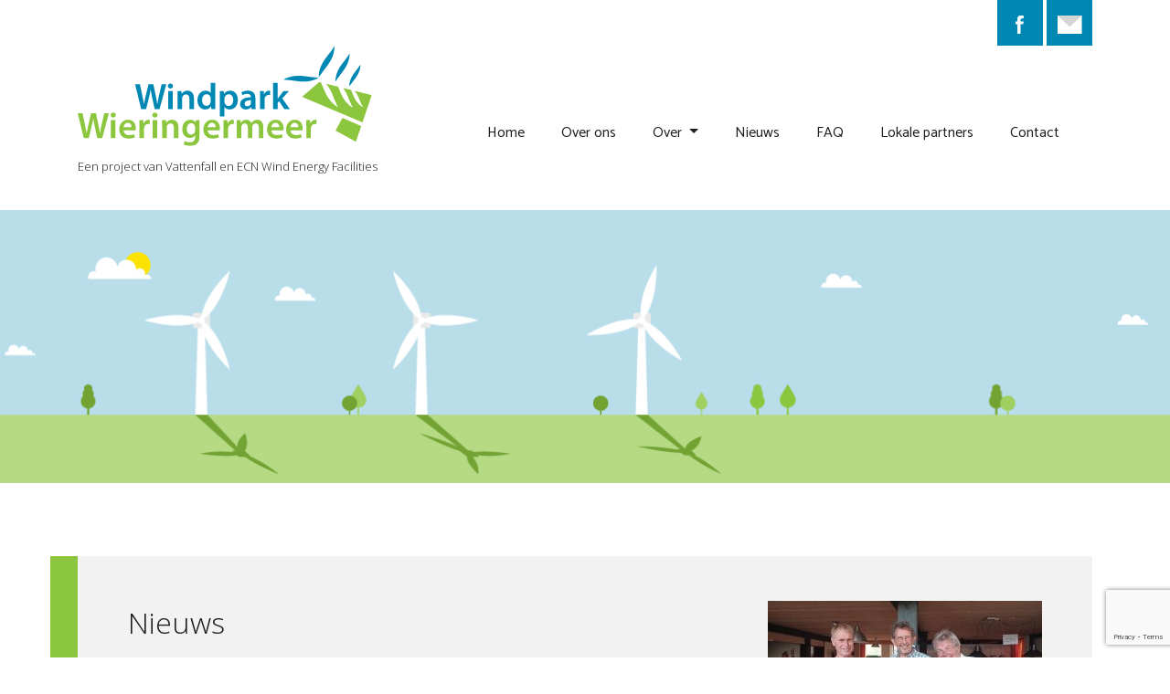

--- FILE ---
content_type: text/html; charset=UTF-8
request_url: https://windparkwieringermeer.nl/blog/
body_size: 11237
content:
<!doctype html>
<html lang="nl-NL">
<head>
	<meta charset="UTF-8">
    <meta name="viewport" content="width=device-width, initial-scale=1, shrink-to-fit=no">
	<link rel="profile" href="https://gmpg.org/xfn/11">

	<link rel="stylesheet" href="https://use.fontawesome.com/releases/v5.7.2/css/all.css" integrity="sha384-fnmOCqbTlWIlj8LyTjo7mOUStjsKC4pOpQbqyi7RrhN7udi9RwhKkMHpvLbHG9Sr" crossorigin="anonymous">

	<meta name='robots' content='index, follow, max-image-preview:large, max-snippet:-1, max-video-preview:-1' />

	<!-- This site is optimized with the Yoast SEO plugin v26.7 - https://yoast.com/wordpress/plugins/seo/ -->
	<title>Blog - Windpark Wieringermeer</title>
	<link rel="canonical" href="https://windparkwieringermeer.nl/blog/" />
	<link rel="next" href="https://windparkwieringermeer.nl/blog/page/2/" />
	<meta property="og:locale" content="nl_NL" />
	<meta property="og:type" content="article" />
	<meta property="og:title" content="Blog - Windpark Wieringermeer" />
	<meta property="og:url" content="https://windparkwieringermeer.nl/blog/" />
	<meta property="og:site_name" content="Windpark Wieringermeer" />
	<meta name="twitter:card" content="summary_large_image" />
	<script type="application/ld+json" class="yoast-schema-graph">{"@context":"https://schema.org","@graph":[{"@type":["WebPage","CollectionPage"],"@id":"https://windparkwieringermeer.nl/blog/","url":"https://windparkwieringermeer.nl/blog/","name":"Blog - Windpark Wieringermeer","isPartOf":{"@id":"https://windparkwieringermeer.nl/#website"},"datePublished":"2018-10-01T07:57:28+00:00","dateModified":"2018-10-03T09:36:44+00:00","breadcrumb":{"@id":"https://windparkwieringermeer.nl/blog/#breadcrumb"},"inLanguage":"nl-NL"},{"@type":"BreadcrumbList","@id":"https://windparkwieringermeer.nl/blog/#breadcrumb","itemListElement":[{"@type":"ListItem","position":1,"name":"Home","item":"https://windparkwieringermeer.nl/"},{"@type":"ListItem","position":2,"name":"Blog"}]},{"@type":"WebSite","@id":"https://windparkwieringermeer.nl/#website","url":"https://windparkwieringermeer.nl/","name":"Windpark Wieringermeer","description":"Wieringermeer Windpark","potentialAction":[{"@type":"SearchAction","target":{"@type":"EntryPoint","urlTemplate":"https://windparkwieringermeer.nl/?s={search_term_string}"},"query-input":{"@type":"PropertyValueSpecification","valueRequired":true,"valueName":"search_term_string"}}],"inLanguage":"nl-NL"}]}</script>
	<!-- / Yoast SEO plugin. -->


<link rel='dns-prefetch' href='//www.google.com' />
<link rel='dns-prefetch' href='//fonts.googleapis.com' />
<link rel="alternate" type="application/rss+xml" title="Windpark Wieringermeer &raquo; feed" href="https://windparkwieringermeer.nl/feed/" />
<style id='wp-img-auto-sizes-contain-inline-css' type='text/css'>
img:is([sizes=auto i],[sizes^="auto," i]){contain-intrinsic-size:3000px 1500px}
/*# sourceURL=wp-img-auto-sizes-contain-inline-css */
</style>
<style id='wp-block-library-inline-css' type='text/css'>
:root{--wp-block-synced-color:#7a00df;--wp-block-synced-color--rgb:122,0,223;--wp-bound-block-color:var(--wp-block-synced-color);--wp-editor-canvas-background:#ddd;--wp-admin-theme-color:#007cba;--wp-admin-theme-color--rgb:0,124,186;--wp-admin-theme-color-darker-10:#006ba1;--wp-admin-theme-color-darker-10--rgb:0,107,160.5;--wp-admin-theme-color-darker-20:#005a87;--wp-admin-theme-color-darker-20--rgb:0,90,135;--wp-admin-border-width-focus:2px}@media (min-resolution:192dpi){:root{--wp-admin-border-width-focus:1.5px}}.wp-element-button{cursor:pointer}:root .has-very-light-gray-background-color{background-color:#eee}:root .has-very-dark-gray-background-color{background-color:#313131}:root .has-very-light-gray-color{color:#eee}:root .has-very-dark-gray-color{color:#313131}:root .has-vivid-green-cyan-to-vivid-cyan-blue-gradient-background{background:linear-gradient(135deg,#00d084,#0693e3)}:root .has-purple-crush-gradient-background{background:linear-gradient(135deg,#34e2e4,#4721fb 50%,#ab1dfe)}:root .has-hazy-dawn-gradient-background{background:linear-gradient(135deg,#faaca8,#dad0ec)}:root .has-subdued-olive-gradient-background{background:linear-gradient(135deg,#fafae1,#67a671)}:root .has-atomic-cream-gradient-background{background:linear-gradient(135deg,#fdd79a,#004a59)}:root .has-nightshade-gradient-background{background:linear-gradient(135deg,#330968,#31cdcf)}:root .has-midnight-gradient-background{background:linear-gradient(135deg,#020381,#2874fc)}:root{--wp--preset--font-size--normal:16px;--wp--preset--font-size--huge:42px}.has-regular-font-size{font-size:1em}.has-larger-font-size{font-size:2.625em}.has-normal-font-size{font-size:var(--wp--preset--font-size--normal)}.has-huge-font-size{font-size:var(--wp--preset--font-size--huge)}.has-text-align-center{text-align:center}.has-text-align-left{text-align:left}.has-text-align-right{text-align:right}.has-fit-text{white-space:nowrap!important}#end-resizable-editor-section{display:none}.aligncenter{clear:both}.items-justified-left{justify-content:flex-start}.items-justified-center{justify-content:center}.items-justified-right{justify-content:flex-end}.items-justified-space-between{justify-content:space-between}.screen-reader-text{border:0;clip-path:inset(50%);height:1px;margin:-1px;overflow:hidden;padding:0;position:absolute;width:1px;word-wrap:normal!important}.screen-reader-text:focus{background-color:#ddd;clip-path:none;color:#444;display:block;font-size:1em;height:auto;left:5px;line-height:normal;padding:15px 23px 14px;text-decoration:none;top:5px;width:auto;z-index:100000}html :where(.has-border-color){border-style:solid}html :where([style*=border-top-color]){border-top-style:solid}html :where([style*=border-right-color]){border-right-style:solid}html :where([style*=border-bottom-color]){border-bottom-style:solid}html :where([style*=border-left-color]){border-left-style:solid}html :where([style*=border-width]){border-style:solid}html :where([style*=border-top-width]){border-top-style:solid}html :where([style*=border-right-width]){border-right-style:solid}html :where([style*=border-bottom-width]){border-bottom-style:solid}html :where([style*=border-left-width]){border-left-style:solid}html :where(img[class*=wp-image-]){height:auto;max-width:100%}:where(figure){margin:0 0 1em}html :where(.is-position-sticky){--wp-admin--admin-bar--position-offset:var(--wp-admin--admin-bar--height,0px)}@media screen and (max-width:600px){html :where(.is-position-sticky){--wp-admin--admin-bar--position-offset:0px}}

/*# sourceURL=wp-block-library-inline-css */
</style><style id='global-styles-inline-css' type='text/css'>
:root{--wp--preset--aspect-ratio--square: 1;--wp--preset--aspect-ratio--4-3: 4/3;--wp--preset--aspect-ratio--3-4: 3/4;--wp--preset--aspect-ratio--3-2: 3/2;--wp--preset--aspect-ratio--2-3: 2/3;--wp--preset--aspect-ratio--16-9: 16/9;--wp--preset--aspect-ratio--9-16: 9/16;--wp--preset--color--black: #000000;--wp--preset--color--cyan-bluish-gray: #abb8c3;--wp--preset--color--white: #ffffff;--wp--preset--color--pale-pink: #f78da7;--wp--preset--color--vivid-red: #cf2e2e;--wp--preset--color--luminous-vivid-orange: #ff6900;--wp--preset--color--luminous-vivid-amber: #fcb900;--wp--preset--color--light-green-cyan: #7bdcb5;--wp--preset--color--vivid-green-cyan: #00d084;--wp--preset--color--pale-cyan-blue: #8ed1fc;--wp--preset--color--vivid-cyan-blue: #0693e3;--wp--preset--color--vivid-purple: #9b51e0;--wp--preset--gradient--vivid-cyan-blue-to-vivid-purple: linear-gradient(135deg,rgb(6,147,227) 0%,rgb(155,81,224) 100%);--wp--preset--gradient--light-green-cyan-to-vivid-green-cyan: linear-gradient(135deg,rgb(122,220,180) 0%,rgb(0,208,130) 100%);--wp--preset--gradient--luminous-vivid-amber-to-luminous-vivid-orange: linear-gradient(135deg,rgb(252,185,0) 0%,rgb(255,105,0) 100%);--wp--preset--gradient--luminous-vivid-orange-to-vivid-red: linear-gradient(135deg,rgb(255,105,0) 0%,rgb(207,46,46) 100%);--wp--preset--gradient--very-light-gray-to-cyan-bluish-gray: linear-gradient(135deg,rgb(238,238,238) 0%,rgb(169,184,195) 100%);--wp--preset--gradient--cool-to-warm-spectrum: linear-gradient(135deg,rgb(74,234,220) 0%,rgb(151,120,209) 20%,rgb(207,42,186) 40%,rgb(238,44,130) 60%,rgb(251,105,98) 80%,rgb(254,248,76) 100%);--wp--preset--gradient--blush-light-purple: linear-gradient(135deg,rgb(255,206,236) 0%,rgb(152,150,240) 100%);--wp--preset--gradient--blush-bordeaux: linear-gradient(135deg,rgb(254,205,165) 0%,rgb(254,45,45) 50%,rgb(107,0,62) 100%);--wp--preset--gradient--luminous-dusk: linear-gradient(135deg,rgb(255,203,112) 0%,rgb(199,81,192) 50%,rgb(65,88,208) 100%);--wp--preset--gradient--pale-ocean: linear-gradient(135deg,rgb(255,245,203) 0%,rgb(182,227,212) 50%,rgb(51,167,181) 100%);--wp--preset--gradient--electric-grass: linear-gradient(135deg,rgb(202,248,128) 0%,rgb(113,206,126) 100%);--wp--preset--gradient--midnight: linear-gradient(135deg,rgb(2,3,129) 0%,rgb(40,116,252) 100%);--wp--preset--font-size--small: 13px;--wp--preset--font-size--medium: 20px;--wp--preset--font-size--large: 36px;--wp--preset--font-size--x-large: 42px;--wp--preset--spacing--20: 0.44rem;--wp--preset--spacing--30: 0.67rem;--wp--preset--spacing--40: 1rem;--wp--preset--spacing--50: 1.5rem;--wp--preset--spacing--60: 2.25rem;--wp--preset--spacing--70: 3.38rem;--wp--preset--spacing--80: 5.06rem;--wp--preset--shadow--natural: 6px 6px 9px rgba(0, 0, 0, 0.2);--wp--preset--shadow--deep: 12px 12px 50px rgba(0, 0, 0, 0.4);--wp--preset--shadow--sharp: 6px 6px 0px rgba(0, 0, 0, 0.2);--wp--preset--shadow--outlined: 6px 6px 0px -3px rgb(255, 255, 255), 6px 6px rgb(0, 0, 0);--wp--preset--shadow--crisp: 6px 6px 0px rgb(0, 0, 0);}:where(.is-layout-flex){gap: 0.5em;}:where(.is-layout-grid){gap: 0.5em;}body .is-layout-flex{display: flex;}.is-layout-flex{flex-wrap: wrap;align-items: center;}.is-layout-flex > :is(*, div){margin: 0;}body .is-layout-grid{display: grid;}.is-layout-grid > :is(*, div){margin: 0;}:where(.wp-block-columns.is-layout-flex){gap: 2em;}:where(.wp-block-columns.is-layout-grid){gap: 2em;}:where(.wp-block-post-template.is-layout-flex){gap: 1.25em;}:where(.wp-block-post-template.is-layout-grid){gap: 1.25em;}.has-black-color{color: var(--wp--preset--color--black) !important;}.has-cyan-bluish-gray-color{color: var(--wp--preset--color--cyan-bluish-gray) !important;}.has-white-color{color: var(--wp--preset--color--white) !important;}.has-pale-pink-color{color: var(--wp--preset--color--pale-pink) !important;}.has-vivid-red-color{color: var(--wp--preset--color--vivid-red) !important;}.has-luminous-vivid-orange-color{color: var(--wp--preset--color--luminous-vivid-orange) !important;}.has-luminous-vivid-amber-color{color: var(--wp--preset--color--luminous-vivid-amber) !important;}.has-light-green-cyan-color{color: var(--wp--preset--color--light-green-cyan) !important;}.has-vivid-green-cyan-color{color: var(--wp--preset--color--vivid-green-cyan) !important;}.has-pale-cyan-blue-color{color: var(--wp--preset--color--pale-cyan-blue) !important;}.has-vivid-cyan-blue-color{color: var(--wp--preset--color--vivid-cyan-blue) !important;}.has-vivid-purple-color{color: var(--wp--preset--color--vivid-purple) !important;}.has-black-background-color{background-color: var(--wp--preset--color--black) !important;}.has-cyan-bluish-gray-background-color{background-color: var(--wp--preset--color--cyan-bluish-gray) !important;}.has-white-background-color{background-color: var(--wp--preset--color--white) !important;}.has-pale-pink-background-color{background-color: var(--wp--preset--color--pale-pink) !important;}.has-vivid-red-background-color{background-color: var(--wp--preset--color--vivid-red) !important;}.has-luminous-vivid-orange-background-color{background-color: var(--wp--preset--color--luminous-vivid-orange) !important;}.has-luminous-vivid-amber-background-color{background-color: var(--wp--preset--color--luminous-vivid-amber) !important;}.has-light-green-cyan-background-color{background-color: var(--wp--preset--color--light-green-cyan) !important;}.has-vivid-green-cyan-background-color{background-color: var(--wp--preset--color--vivid-green-cyan) !important;}.has-pale-cyan-blue-background-color{background-color: var(--wp--preset--color--pale-cyan-blue) !important;}.has-vivid-cyan-blue-background-color{background-color: var(--wp--preset--color--vivid-cyan-blue) !important;}.has-vivid-purple-background-color{background-color: var(--wp--preset--color--vivid-purple) !important;}.has-black-border-color{border-color: var(--wp--preset--color--black) !important;}.has-cyan-bluish-gray-border-color{border-color: var(--wp--preset--color--cyan-bluish-gray) !important;}.has-white-border-color{border-color: var(--wp--preset--color--white) !important;}.has-pale-pink-border-color{border-color: var(--wp--preset--color--pale-pink) !important;}.has-vivid-red-border-color{border-color: var(--wp--preset--color--vivid-red) !important;}.has-luminous-vivid-orange-border-color{border-color: var(--wp--preset--color--luminous-vivid-orange) !important;}.has-luminous-vivid-amber-border-color{border-color: var(--wp--preset--color--luminous-vivid-amber) !important;}.has-light-green-cyan-border-color{border-color: var(--wp--preset--color--light-green-cyan) !important;}.has-vivid-green-cyan-border-color{border-color: var(--wp--preset--color--vivid-green-cyan) !important;}.has-pale-cyan-blue-border-color{border-color: var(--wp--preset--color--pale-cyan-blue) !important;}.has-vivid-cyan-blue-border-color{border-color: var(--wp--preset--color--vivid-cyan-blue) !important;}.has-vivid-purple-border-color{border-color: var(--wp--preset--color--vivid-purple) !important;}.has-vivid-cyan-blue-to-vivid-purple-gradient-background{background: var(--wp--preset--gradient--vivid-cyan-blue-to-vivid-purple) !important;}.has-light-green-cyan-to-vivid-green-cyan-gradient-background{background: var(--wp--preset--gradient--light-green-cyan-to-vivid-green-cyan) !important;}.has-luminous-vivid-amber-to-luminous-vivid-orange-gradient-background{background: var(--wp--preset--gradient--luminous-vivid-amber-to-luminous-vivid-orange) !important;}.has-luminous-vivid-orange-to-vivid-red-gradient-background{background: var(--wp--preset--gradient--luminous-vivid-orange-to-vivid-red) !important;}.has-very-light-gray-to-cyan-bluish-gray-gradient-background{background: var(--wp--preset--gradient--very-light-gray-to-cyan-bluish-gray) !important;}.has-cool-to-warm-spectrum-gradient-background{background: var(--wp--preset--gradient--cool-to-warm-spectrum) !important;}.has-blush-light-purple-gradient-background{background: var(--wp--preset--gradient--blush-light-purple) !important;}.has-blush-bordeaux-gradient-background{background: var(--wp--preset--gradient--blush-bordeaux) !important;}.has-luminous-dusk-gradient-background{background: var(--wp--preset--gradient--luminous-dusk) !important;}.has-pale-ocean-gradient-background{background: var(--wp--preset--gradient--pale-ocean) !important;}.has-electric-grass-gradient-background{background: var(--wp--preset--gradient--electric-grass) !important;}.has-midnight-gradient-background{background: var(--wp--preset--gradient--midnight) !important;}.has-small-font-size{font-size: var(--wp--preset--font-size--small) !important;}.has-medium-font-size{font-size: var(--wp--preset--font-size--medium) !important;}.has-large-font-size{font-size: var(--wp--preset--font-size--large) !important;}.has-x-large-font-size{font-size: var(--wp--preset--font-size--x-large) !important;}
/*# sourceURL=global-styles-inline-css */
</style>

<style id='classic-theme-styles-inline-css' type='text/css'>
/*! This file is auto-generated */
.wp-block-button__link{color:#fff;background-color:#32373c;border-radius:9999px;box-shadow:none;text-decoration:none;padding:calc(.667em + 2px) calc(1.333em + 2px);font-size:1.125em}.wp-block-file__button{background:#32373c;color:#fff;text-decoration:none}
/*# sourceURL=/wp-includes/css/classic-themes.min.css */
</style>
<link rel='stylesheet' id='dodoadmin_front-style-css' href='https://windparkwieringermeer.nl/wp-content/plugins/dodoadmin/css/dodoadmin-front-style.css?ver=6.9' type='text/css' media='all' />
<link rel='stylesheet' id='dodo_theme-bootstrap-css' href='https://windparkwieringermeer.nl/wp-content/themes/dodo_theme/css/bootstrap.min.css?ver=6.9' type='text/css' media='all' />
<link rel='stylesheet' id='dodo_theme-lity-css-css' href='https://windparkwieringermeer.nl/wp-content/themes/dodo_theme/css/lity.min.css?ver=6.9' type='text/css' media='all' />
<link rel='stylesheet' id='dodo_theme-style-css' href='https://windparkwieringermeer.nl/wp-content/themes/dodo_theme/style.css?ver=6.9' type='text/css' media='all' />
<link rel='stylesheet' id='googleFonts-css' href='https://fonts.googleapis.com/css?family=Catamaran%7COpen+Sans%3A300%2C400%2C700%2C800&#038;ver=6.9' type='text/css' media='all' />
<script type="text/javascript" src="https://windparkwieringermeer.nl/wp-includes/js/jquery/jquery.min.js?ver=3.7.1" id="jquery-core-js"></script>
<script type="text/javascript" src="https://windparkwieringermeer.nl/wp-includes/js/jquery/jquery-migrate.min.js?ver=3.4.1" id="jquery-migrate-js"></script>
<script type="text/javascript" src="https://windparkwieringermeer.nl/wp-content/themes/dodo_theme/js/lity.min.js?ver=1" id="dodo_theme-lity-js-js"></script>
<link rel="https://api.w.org/" href="https://windparkwieringermeer.nl/wp-json/" /><link rel="EditURI" type="application/rsd+xml" title="RSD" href="https://windparkwieringermeer.nl/xmlrpc.php?rsd" />
<meta name="generator" content="Dodo" />
<link rel="icon" href="https://windparkwieringermeer.nl/wp-content/uploads/2018/10/cropped-fav-32x32.png" sizes="32x32" />
<link rel="icon" href="https://windparkwieringermeer.nl/wp-content/uploads/2018/10/cropped-fav-192x192.png" sizes="192x192" />
<link rel="apple-touch-icon" href="https://windparkwieringermeer.nl/wp-content/uploads/2018/10/cropped-fav-180x180.png" />
<meta name="msapplication-TileImage" content="https://windparkwieringermeer.nl/wp-content/uploads/2018/10/cropped-fav-270x270.png" />

<!-- Google tag (gtag.js) -->
<script async src="https://www.googletagmanager.com/gtag/js?id=G-ECGNY1JHTP"></script>
<script>
  window.dataLayer = window.dataLayer || [];
  function gtag(){dataLayer.push(arguments);}
  gtag('js', new Date());

  gtag('config', 'G-ECGNY1JHTP');
</script>
</head>

<body class="blog wp-theme-dodo_theme hfeed no-sidebar">
<div id="page" class="site">
	<header id="masthead" class="site-header">
        <div class="container">
        <div class="row">
        <div class="col-md-4">
		<div class="site-branding">
		<a href="https://windparkwieringermeer.nl">
        <img class="logo" src="https://windparkwieringermeer.nl/wp-content/themes/dodo_theme/img/logo.svg">
        </a>
				<p style="font-size: 13px; margin-top: 10px;">Een project van Vattenfall en ECN Wind Energy Facilities</p>
		</div><!-- .site-branding -->
        </div>
        <div class="col-md-8">
        <div class="socialtop">
        <a href="https://www.facebook.com/windparkwieringermeer/" class="socialicon"><img src="https://windparkwieringermeer.nl/wp-content/themes/dodo_theme/img/top_facebook.svg"></a>
        <a href="mailto:info@windparkwieringermeer.nl" class="socialicon"><img src="https://windparkwieringermeer.nl/wp-content/themes/dodo_theme/img/top_mail.svg"></a>
        </div>
        <nav class="navbar navbar-expand-xl ">
                <button class="navbar-toggler" type="button" data-toggle="collapse" data-target=".navbar-collapse" aria-controls="" aria-expanded="false" aria-label="Toggle navigation">
                    <span class="navbar-toggler-icon"></span>
                </button>
                <div class="collapse navbar-collapse justify-content-end"><ul id="menu-menu-1" class="navbar-nav"><li id="menu-item-5119" class="nav-item menu-item menu-item-type-post_type menu-item-object-page menu-item-home menu-item-5119"><a title="Home" href="https://windparkwieringermeer.nl/" class="nav-link">Home</a></li>
<li id="menu-item-5353" class="nav-item menu-item menu-item-type-custom menu-item-object-custom menu-item-5353"><a title="Over ons" class="nav-link">Over ons</a></li>
<li id="menu-item-267" class="nav-item menu-item menu-item-type-custom menu-item-object-custom menu-item-has-children menu-item-267 dropdown"><a title="Over" href="#" data-toggle="dropdown" class="dropdown-toggle nav-link" aria-haspopup="true">Over <span class="caret"></span></a>
<ul role="menu" class=" dropdown-menu">
	<li id="menu-item-270" class="nav-item menu-item menu-item-type-post_type menu-item-object-page menu-item-270"><a title="Procedure" href="https://windparkwieringermeer.nl/procedure/" class="dropdown-item">Procedure</a></li>
	<li id="menu-item-269" class="nav-item menu-item menu-item-type-post_type menu-item-object-page menu-item-269"><a title="Geluid" href="https://windparkwieringermeer.nl/geluid/" class="dropdown-item">Geluid</a></li>
	<li id="menu-item-238" class="nav-item menu-item menu-item-type-post_type menu-item-object-page menu-item-238"><a title="Slagschaduw" href="https://windparkwieringermeer.nl/slagschaduw/" class="dropdown-item">Slagschaduw</a></li>
	<li id="menu-item-268" class="nav-item menu-item menu-item-type-post_type menu-item-object-page menu-item-268"><a title="Vogels" href="https://windparkwieringermeer.nl/vogels/" class="dropdown-item">Vogels</a></li>
	<li id="menu-item-6805" class="nav-item menu-item menu-item-type-post_type menu-item-object-page menu-item-6805"><a title="De Burenregeling" href="https://windparkwieringermeer.nl/de-burenregeling/" class="dropdown-item">De Burenregeling</a></li>
	<li id="menu-item-6804" class="nav-item menu-item menu-item-type-custom menu-item-object-custom menu-item-home menu-item-6804"><a title="Verlichting" href="https://windparkwieringermeer.nl/#accordionveelgesteldevragenoververlichting" class="dropdown-item">Verlichting</a></li>
</ul>
</li>
<li id="menu-item-239" class="nav-item menu-item menu-item-type-post_type menu-item-object-page current-menu-item page_item page-item-125 current_page_item current_page_parent menu-item-239 active"><a title="Nieuws" href="https://windparkwieringermeer.nl/blog/" class="nav-link">Nieuws</a></li>
<li id="menu-item-8064" class="nav-item menu-item menu-item-type-post_type menu-item-object-page menu-item-8064"><a title="FAQ" href="https://windparkwieringermeer.nl/veel-gestelde-vragen/" class="nav-link">FAQ</a></li>
<li id="menu-item-274" class="nav-item menu-item menu-item-type-post_type menu-item-object-page menu-item-274"><a title="Lokale partners" href="https://windparkwieringermeer.nl/lokale-partners/" class="nav-link">Lokale partners</a></li>
<li id="menu-item-8217" class="nav-item menu-item menu-item-type-post_type menu-item-object-page menu-item-8217"><a title="Contact" href="https://windparkwieringermeer.nl/contact/" class="nav-link">Contact</a></li>
</ul></div>
        </nav>
        </div>
        </div>
        </div>
	</header><!-- #masthead -->

	<div id="content" class="site-content">
                <div id="paginaheader" style="background-image:url('https://windparkwieringermeer.nl/wp-content/themes/dodo_theme/img/Wind_illu_2018 header_Slagschaduw.png');"></div>    
        
	<div id="primary" class="content-area">
        <div class="container">
		<main id="main" class="site-main">

						<header>
					<h1 class="page-title screen-reader-text">Blog</h1>
				</header>
				            <div class="row">
    <div class="col-md-12">
        <article id="post-11843" class="post-11843 post type-post status-publish format-standard has-post-thumbnail hentry category-nieuws">
            <div class="newsbox">
                <span class="big">Nieuws</span>
                <h4>
                    Windfonds weer open voor initiatieven Wieringermeer                </h4>
                                <img class="singleimgimg" src="https://windparkwieringermeer.nl/wp-content/uploads/2026/01/491739334_1229414255860586_1013286708950371199_n-300x135.jpg">
                                Inwoners, verenigingen en instellingen in de Wieringermeer en directe omgeving kunnen weer voorstellen voor lokale projecten indienen bij het Windfonds om daarmee in aanmerking te komen voor een financiële bijdrage. Dit kan vanaf 19 januari 2026 tot uiterlijk 13 maart 2026. Het Windfonds kent een totaalbedrag van €100.000,- toe aan initiatieven. In mei 2026 maakt het bestuur van Stichting Windloket bekend wie in aanmerking komen voor een bijdrage.

Het Windfonds is opgericht door Windpark Wieringermeer om lokale initiatieven te ondersteunen en te stimuleren en de omgeving te laten meeprofiteren van de opbrengst van het windpark. Jaarlijks wordt een deel van de opbrengst van het windpark gestort in dit fond            <a class="newsmeer" href="https://windparkwieringermeer.nl/windfonds-weer-open-voor-initiatieven-wieringermeer-3/">Lees meer</a>
            </div>
        </article>
        <!-- #post-11843 -->
    </div>
</div> 
			<div class="row">
    <div class="col-md-12">
        <article id="post-11830" class="post-11830 post type-post status-publish format-standard has-post-thumbnail hentry category-nieuws category-nieuws-archief">
            <div class="newsbox">
                <span class="big">Nieuws</span>
                <h4>
                    Stappen gezet in aanpak obstakelverlichting                </h4>
                                <img class="singleimgimg" src="https://windparkwieringermeer.nl/wp-content/uploads/2025/03/Foto-WPW-2024-300x225.jpg">
                                Windpark Wieringermeer bestaat uit 82 windturbines waarvan er vijftig in bezit zijn van Vattenfall en 32 van a.s.r.. De molens hebben een tiphoogte van 177 meter en vallen daarmee onder de verplichting van de Inspectie Leefomgeving en Transport (ILT) tot het dragen van obstakelverlichting. Deze verlichting is bedoeld om vliegverkeer te waarschuwen voor de aanwezigheid van de windturbines.

&nbsp;

Omdat deze rode verlichting voor overlast zorgt bij omwonenden worden steeds meer windparken uitgerust met een zogenoemd naderingsdetectiesysteem. Daardoor springt de verlichting alleen aan als er een vliegtuig nadert. Het installeren van een naderingsdetectiesysteem is niet verplicht. Om windparkeigenaren te bewe            <a class="newsmeer" href="https://windparkwieringermeer.nl/stappen-gezet-in-aanpak-obstakelverlichting/">Lees meer</a>
            </div>
        </article>
        <!-- #post-11830 -->
    </div>
</div> 
			<div class="row">
    <div class="col-md-12">
        <article id="post-11813" class="post-11813 post type-post status-publish format-standard has-post-thumbnail hentry category-nieuws category-nieuws-archief">
            <div class="newsbox">
                <span class="big">Nieuws</span>
                <h4>
                    39 projecten ontvangen cheque Windfonds Windpark Wieringermeer                </h4>
                                <img class="singleimgimg" src="https://windparkwieringermeer.nl/wp-content/uploads/2022/05/Collage-Windfonds-2022-300x192.jpg">
                                
We zijn trots om te delen dat dit jaar 39 mooie initiatieven uit onze regio een financiële bijdrage ontvangen uit het Windfonds van Windpark Wieringermeer! In totaal hadden we een recordaantal van 63 aanmeldingen – wat laat zien hoeveel energie er leeft in de omgeving van ons windpark.




In 2025 is er ruim €131.000 verdeeld over initiatieven die bijdragen aan onder andere sociale cohesie, duurzaamheid en het behoud van natuur.




Ben je dit jaar niet uitgekozen of heb je een nieuw idee? Geen zorgen! In januari 2026 gaat het Windfonds opnieuw open. Houd onze pagina in de gaten voor updates!
            <a class="newsmeer" href="https://windparkwieringermeer.nl/39-projecten-ontvangen-cheque-windfonds-windpark-wieringermeer/">Lees meer</a>
            </div>
        </article>
        <!-- #post-11813 -->
    </div>
</div> 
			<div class="row">
    <div class="col-md-12">
        <article id="post-11808" class="post-11808 post type-post status-publish format-standard has-post-thumbnail hentry category-nieuws category-nieuws-archief">
            <div class="newsbox">
                <span class="big">Nieuws</span>
                <h4>
                    Hoe zit het met de obstakelverlichting?                </h4>
                                <img class="singleimgimg" src="https://windparkwieringermeer.nl/wp-content/uploads/2025/03/Foto-WPW-2024-300x225.jpg">
                                Vijf vragen aan Andre van der Ploeg, site manager Prinses Ariane windpark, onderdeel van Windpark Wieringermeer. 

 

 

Andre, jullie praten al heel lang over het doven van de rode lampen. Hoe lang gaat het nog duren voor het zover is? 

“Dat is direct een lastige vraag. We zijn er namelijk al een flinke tijd mee bezig en het blijkt een lastiger dan we hadden verwacht. Zoals het er nu naar uitziet wordt het ergens deze zomer.”

 

Wat maakt het uitzetten van lichten zo lastig? 

“Het probleem is niet het doven van de lampen, maar vooral om ervoor te zorgen dat ze automatisch aangaan als er een vliegtuig nadert. Daarvoor is ten eerste een systeem nodig dat de vliegtuigen waarneemt. Dat             <a class="newsmeer" href="https://windparkwieringermeer.nl/hoe-zit-het-met-de-obstakelverlichting/">Lees meer</a>
            </div>
        </article>
        <!-- #post-11808 -->
    </div>
</div> 
			<div class="row">
    <div class="col-md-12">
        <article id="post-11806" class="post-11806 post type-post status-publish format-standard has-post-thumbnail hentry category-nieuws category-nieuws-archief">
            <div class="newsbox">
                <span class="big">Nieuws</span>
                <h4>
                    Windfonds gesloten voor aanvragen                </h4>
                                <img class="singleimgimg" src="https://windparkwieringermeer.nl/wp-content/uploads/2022/05/Collage-Windfonds-2022-300x192.jpg">
                                
Op vrijdag 14 maart is het Windfonds weer gesloten voor aanvragen. Inwoners, verenigingen en instellingen in de Wieringermeer en directe omgeving konden vanaf 13 januari voorstellen voor lokale projecten indienen bij het Windfonds om daarmee in aanmerking te komen voor een financiële bijdrage.


Het Windfonds kent een totaalbedrag van €100.000,- toe aan initiatieven. In mei 2025 maakt het bestuur van Stichting Windloket bekend wie in aanmerking komt voor een bijdrage. Nog even geduld!
            <a class="newsmeer" href="https://windparkwieringermeer.nl/windfonds-gesloten-voor-aanvragen/">Lees meer</a>
            </div>
        </article>
        <!-- #post-11806 -->
    </div>
</div> 
			<div class="row">
    <div class="col-md-12">
        <article id="post-11793" class="post-11793 post type-post status-publish format-standard has-post-thumbnail hentry category-nieuws category-nieuws-archief">
            <div class="newsbox">
                <span class="big">Nieuws</span>
                <h4>
                    Spokentocht laat Slootdorp griezelen                </h4>
                                <img class="singleimgimg" src="https://windparkwieringermeer.nl/wp-content/uploads/2024/11/Spokentocht-2-300x210.jpg">
                                 

Door de jaren heen heeft vereniging Slootdorps Belangen allerlei activiteiten georganiseerd voor de inwoners van het dorp. “De laatste jaren was het een beetje weggezakt”, vertelt de nieuwe voorzitter Patrick Moerman. “We besloten er met elkaar de schouders onder te zetten en weer leuke dingen te bedenken. Als kinderen deden wij al eens mee aan een heuse spokentocht. Dat was een groot succes dus we besloten dit in ere te herstellen.”

Deelnemers aan de spokentocht maakten ’s avonds een wandeling in het aardedonkere Slootdorps bosje, op zoek naar zeven letters die daar waren verstopt. Onderweg kwamen ze allerlei enge figuren tegen. “Aan het begin van de route moesten deelnemers door een onver            <a class="newsmeer" href="https://windparkwieringermeer.nl/spokentocht-laat-slootdorp-griezelen/">Lees meer</a>
            </div>
        </article>
        <!-- #post-11793 -->
    </div>
</div> 
			<div class="row">
    <div class="col-md-12">
        <article id="post-11772" class="post-11772 post type-post status-publish format-standard has-post-thumbnail hentry category-nieuws category-nieuws-archief">
            <div class="newsbox">
                <span class="big">Nieuws</span>
                <h4>
                    Dorpshuis Slootdorp verduurzaamd met steun van Windfonds                </h4>
                                <img class="singleimgimg" src="https://windparkwieringermeer.nl/wp-content/uploads/2024/10/Foto-Stichting-Dorpshuis-Slootdorp-uitvoering-2-300x225.jpg">
                                In 2018 kwam het dorpshuis van Slootdorp in handen van de Stichting Dorpshuis Slootdorp. Secretaris Paul Wansink vertelt: “We konden het dorpshuis kopen voor 1 euro. Daarbij kregen we wel te maken met zo’n 35 tot 40 jaar achterstallig onderhoud. Dus daar zijn we meteen flink mee aan de slag gegaan.” De stichting wist geld binnen te halen via allerlei fondsen en sponsors, en daarmee kon al een belangrijk deel van het achterstallige onderhoud worden weggewerkt. “Vervolgens wilden we het dorpshuis zo energieneutraal mogelijk maken door middel van vloerisolatie, zonnepanelen en warmtepompen.” Opnieuw ging het bestuur op zoek naar financiën om de kosten te dekken. “Ik zag een advertentie van het Windfon            <a class="newsmeer" href="https://windparkwieringermeer.nl/dorpshuis-slootdorp-verduurzaamd-met-steun-van-windfonds/">Lees meer</a>
            </div>
        </article>
        <!-- #post-11772 -->
    </div>
</div> 
			<div class="row">
    <div class="col-md-12">
        <article id="post-11765" class="post-11765 post type-post status-publish format-standard has-post-thumbnail hentry category-nieuws category-nieuws-archief">
            <div class="newsbox">
                <span class="big">Nieuws</span>
                <h4>
                    Windfonds helpt bij verduurzaming De Zaaier                </h4>
                                <img class="singleimgimg" src="https://windparkwieringermeer.nl/wp-content/uploads/2024/10/Volkstuinvereniging-foto-4-300x225.jpg">
                                Volkstuinvereniging De Zaaier in Medemblik beraadde zich al enige tijd op de verbetering en verduurzaming van haar voorzieningen. Secretaris Jan Cees Neij vertelt: “We gebruiken een zeecontainer als berging. Die stond naast het volkstuincomplex en moest een plek krijgen op ons eigen terrein. Verder werkten we nog met een oude dieselpomp die we wilden vervangen voor een elektrische waterpomp. Door zonnepanelen op het dak te leggen zouden we kunnen voorzien in de stroombehoefte op het complex én de waterpomp kunnen laten draaien.” Een flinke verduurzamingsslag dus. Het bestuur besloot ‘er een project van te maken’ en voor de financiële ondersteuning een aanvraag in te dienen bij het Windfonds. Dat lever            <a class="newsmeer" href="https://windparkwieringermeer.nl/windfonds-helpt-bij-verduurzaming-de-zaaier/">Lees meer</a>
            </div>
        </article>
        <!-- #post-11765 -->
    </div>
</div> 
			<div class="row">
    <div class="col-md-12">
        <article id="post-11755" class="post-11755 post type-post status-publish format-standard has-post-thumbnail hentry category-nieuws category-nieuws-archief">
            <div class="newsbox">
                <span class="big">Nieuws</span>
                <h4>
                    Windmolens Wieringermeer tijdelijk uit                </h4>
                                <img class="singleimgimg" src="https://windparkwieringermeer.nl/wp-content/uploads/2024/05/Foto-WPW-2024-300x225.jpg">
                                De komende maand zullen de turbines van het prinses Ariane windpark van Vattenfall, dat deel uitmaakt van Windpark Wieringermeer, tijdelijk stil worden gezet. Netwerkbeheerder TenneT zal in die periode werkzaamheden uitvoeren om het net in Noord-Holland te verzwaren.  

&nbsp;

Aanbod stroom beperken
Het elektriciteitsnet in Noord-Holland staat onder druk en de hoeveelheid elektriciteit die dagelijks over het net wordt getransporteerd zal de komende jaren alleen maar toenemen. Daarom werkt TenneT deze zomer op verschillende plekken in Noord-Holland aan het vernieuwen en versterken van het net. Tijdens die werkzaamheden wordt de stroom van de kabels gehaald en wordt de hoeveelheid stroom die over de nog ac            <a class="newsmeer" href="https://windparkwieringermeer.nl/windmolens-wieringermeer-tijdelijk-uit/">Lees meer</a>
            </div>
        </article>
        <!-- #post-11755 -->
    </div>
</div> 
			<div class="row">
    <div class="col-md-12">
        <article id="post-11751" class="post-11751 post type-post status-publish format-standard has-post-thumbnail hentry category-nieuws category-nieuws-archief">
            <div class="newsbox">
                <span class="big">Nieuws</span>
                <h4>
                    24 projecten ontvangen cheque Windfonds Windpark Wieringermeer                </h4>
                                <img class="singleimgimg" src="https://windparkwieringermeer.nl/wp-content/uploads/2024/01/Foto-bestuur-DWOW-225x300.jpg">
                                Maar liefst 55 verenigingen en andere lokale initiatieven hebben een aanvraag ingediend bij het Windfonds van Windpark Wieringermeer. Op basis van een aantal wegingsfactoren zijn 24 initiatieven geselecteerd voor financiële ondersteuning. 

 

Het Windfonds is opgericht door de initiatiefnemers van Windpark Wieringermeer om lokale initiatieven te ondersteunen en stimuleren. Jaarlijks wordt een deel van de opbrengst van het windpark gestort in dit fonds. Voor het jaar 2024 is een budget van zo’n € 100.000,- euro beschikbaar gesteld.

 

Recordaantal aanvragen

Het bestuur was onder de indruk van het aantal aanvragen, de inhoud en de kwaliteit ervan. Een recordaantal van maar liefst 55 vereniging            <a class="newsmeer" href="https://windparkwieringermeer.nl/24-projecten-ontvangen-cheque-windfonds-windpark-wieringermeer/">Lees meer</a>
            </div>
        </article>
        <!-- #post-11751 -->
    </div>
</div> 
			               
            
	<nav class="navigation posts-navigation" aria-label="Berichten">
		<h2 class="screen-reader-text">Berichten navigatie</h2>
		<div class="nav-links"><div class="nav-previous"><a href="https://windparkwieringermeer.nl/blog/page/2/" >Oudere berichten</a></div></div>
	</nav>
		</main><!-- #main -->
        </div>
	</div><!-- #primary -->


	</div><!-- #content -->
<div id="footer">
    <div class="container">
        <div class="footerin">
        <div class="row">
            <div id="overons" class="col-md-3"><h3>Over ons</h3>
<p>Windpark Wieringermeer in de Wieringermeerpolder is met 99 windmolens het grootste windmolenpark op land in Nederland. De hoeveelheid groene stroom die het park produceert is gelijk aan het verbruik van 370.000 huishoudens.</p>
</div>
            <div class="col-md-2 offset-md-1"><h3>Informatie over</h3>
<p><a href="https://windparkwieringermeer.nl/procedure/">Procedure</a></p>
<p><a href="https://windparkwieringermeer.nl/geluid/">Geluid</a></p>
<p><a href="https://windparkwieringermeer.nl/slagschaduw/">Slagschaduw</a></p>
<p><a href="https://windparkwieringermeer.nl/vogels/">Vogels</a></p>
<p><a href="https://windparkwieringermeer.nl/wp-content/uploads/2018/10/Duurzame-energie-Privacyverklaring.pdf">Privacyverklaring Vattenfall</a></p>
<p><a href="https://windparkwieringermeer.nl/wp-content/uploads/2018/10/Privacy-statement-EWEF-EWTW-20181010-versie-1-final.pdf">Privacyverklaring ECN</a></p>
</div>
            <div class="col-md-6 text-right"><img src="https://windparkwieringermeer.nl/wp-content/themes/dodo_theme/img/logo.svg">
            <div class="social">
            <a href="https://www.facebook.com/windparkwieringermeer/" target="_blank"><img src="https://windparkwieringermeer.nl/wp-content/themes/dodo_theme/img/facebook.svg"></a>
            <a href="mailto:info@windparkwieringermeer.nl"><img src="https://windparkwieringermeer.nl/wp-content/themes/dodo_theme/img/mail.svg"></a>
            </div>
            </div>
        </div>
        </div>
    </div>
</div>
	<footer id="colophon" class="site-footer">
        <div class="container">
		<div class="site-info">
            <a href="https://dodo.nl" target="_blank">Techniek door Dodo</a> | <a href="https://studioviv.nl" target="_blank">Design door Studioviv</a>
		</div><!-- .site-info -->
        </div>
	</footer><!-- #colophon -->
</div><!-- #page -->
<script type="speculationrules">
{"prefetch":[{"source":"document","where":{"and":[{"href_matches":"/*"},{"not":{"href_matches":["/wp-*.php","/wp-admin/*","/wp-content/uploads/*","/wp-content/*","/wp-content/plugins/*","/wp-content/themes/dodo_theme/*","/*\\?(.+)"]}},{"not":{"selector_matches":"a[rel~=\"nofollow\"]"}},{"not":{"selector_matches":".no-prefetch, .no-prefetch a"}}]},"eagerness":"conservative"}]}
</script>
<script type="text/javascript" src="https://windparkwieringermeer.nl/wp-content/themes/dodo_theme/js/skip-link-focus-fix.js" id="dodo_theme-skip-link-focus-fix-js"></script>
<script type="text/javascript" src="https://windparkwieringermeer.nl/wp-content/themes/dodo_theme/js/popper.min.js" id="dodo_theme-popper-js-js"></script>
<script type="text/javascript" src="https://windparkwieringermeer.nl/wp-content/themes/dodo_theme/js/jquery.fittext.js" id="dodo_theme-textfill-js-js"></script>
<script type="text/javascript" src="https://windparkwieringermeer.nl/wp-content/themes/dodo_theme/js/bootstrap.min.js" id="dodo_theme-bootstrap-js-js"></script>
<script type="text/javascript" id="gforms_recaptcha_recaptcha-js-extra">
/* <![CDATA[ */
var gforms_recaptcha_recaptcha_strings = {"nonce":"6e574c72fc","disconnect":"Disconnecting","change_connection_type":"Resetting","spinner":"https://windparkwieringermeer.nl/wp-content/plugins/gravityforms/images/spinner.svg","connection_type":"classic","disable_badge":"","change_connection_type_title":"Change Connection Type","change_connection_type_message":"Changing the connection type will delete your current settings.  Do you want to proceed?","disconnect_title":"Disconnect","disconnect_message":"Disconnecting from reCAPTCHA will delete your current settings.  Do you want to proceed?","site_key":"6LecOH0cAAAAAEwMw-s35cP9JggxtWR0mLRJB1NV"};
//# sourceURL=gforms_recaptcha_recaptcha-js-extra
/* ]]> */
</script>
<script type="text/javascript" src="https://www.google.com/recaptcha/api.js?render=6LecOH0cAAAAAEwMw-s35cP9JggxtWR0mLRJB1NV&amp;ver=2.1.0" id="gforms_recaptcha_recaptcha-js" defer="defer" data-wp-strategy="defer"></script>
<script type="text/javascript" src="https://windparkwieringermeer.nl/wp-content/plugins/gravityformsrecaptcha/js/frontend.min.js?ver=2.1.0" id="gforms_recaptcha_frontend-js" defer="defer" data-wp-strategy="defer"></script>
<div class="modal fade" id="steluwvraag" tabindex="-1" role="dialog" aria-labelledby="exampleModalLabel" aria-hidden="true">
  <div class="modal-dialog" role="document">
    <div class="modal-content">
      <div class="modal-header">
        <button type="button" class="close" data-dismiss="modal" aria-label="Close">
          <span aria-hidden="true">&times;</span>
        </button>
      </div>
      <div class="modal-body">
        <h3>Stel uw vraag</h3>
        <p>Wij zullen zo snel mogelijk uw vraag beantwoorden.</p>
        [contact-form-7 id="284" title="Contactformulier 1"]      </div>
    </div>
  </div>
</div>

<a id="backtotop"><i class="fas fa-angle-up"></i></a>

<script src='https://cdnjs.cloudflare.com/ajax/libs/jquery/2.2.2/jquery.min.js'></script>
<script>
$("#backtotop").hide();

$(document).ready(function(){
	$(function() {
		$(window).scroll(function () {
			var header = document.getElementById('buttons');
			if ($(this).scrollTop() > 500) {
				$("#backtotop").show();
			} else {
				$("#backtotop").hide();
			}
		});
	});

  $("#backtotop").click(function() {
    $([document.documentElement, document.body]).animate({
      scrollTop: $("body").offset().top
    }, 800);
  });
});

$(document).ready(function(){
  $("#menu-item-5353").click(function() {
    $([document.documentElement, document.body]).animate({
      scrollTop: $("#overons").offset().top
    }, 800);
  });
});

</script>


<script type="text/javascript">
(function($) {
$( ".resize p" ).each(function() {

    var $quote = $(this);

    var $numWords = $quote.text().split(" ").length;
    //console.log($numWords);

    if (($numWords >= 1) && ($numWords < 10)) {
        $quote.css("font-size", "29px");
    }
    else if (($numWords >= 10) && ($numWords < 20)) {
        $quote.css("font-size", "22px");
    }
    else if (($numWords >= 20) && ($numWords < 30)) {
        $quote.css("font-size", "18px");
    }
    else if (($numWords >= 30) && ($numWords < 40)) {
        $quote.css("font-size", "15px");
    }
    else {
        $quote.css("font-size", "11px");
    }

});
})(jQuery);
</script>
</body>
</html>


--- FILE ---
content_type: text/html; charset=utf-8
request_url: https://www.google.com/recaptcha/api2/anchor?ar=1&k=6LecOH0cAAAAAEwMw-s35cP9JggxtWR0mLRJB1NV&co=aHR0cHM6Ly93aW5kcGFya3dpZXJpbmdlcm1lZXIubmw6NDQz&hl=en&v=PoyoqOPhxBO7pBk68S4YbpHZ&size=invisible&anchor-ms=20000&execute-ms=30000&cb=7twmmteoug4n
body_size: 48520
content:
<!DOCTYPE HTML><html dir="ltr" lang="en"><head><meta http-equiv="Content-Type" content="text/html; charset=UTF-8">
<meta http-equiv="X-UA-Compatible" content="IE=edge">
<title>reCAPTCHA</title>
<style type="text/css">
/* cyrillic-ext */
@font-face {
  font-family: 'Roboto';
  font-style: normal;
  font-weight: 400;
  font-stretch: 100%;
  src: url(//fonts.gstatic.com/s/roboto/v48/KFO7CnqEu92Fr1ME7kSn66aGLdTylUAMa3GUBHMdazTgWw.woff2) format('woff2');
  unicode-range: U+0460-052F, U+1C80-1C8A, U+20B4, U+2DE0-2DFF, U+A640-A69F, U+FE2E-FE2F;
}
/* cyrillic */
@font-face {
  font-family: 'Roboto';
  font-style: normal;
  font-weight: 400;
  font-stretch: 100%;
  src: url(//fonts.gstatic.com/s/roboto/v48/KFO7CnqEu92Fr1ME7kSn66aGLdTylUAMa3iUBHMdazTgWw.woff2) format('woff2');
  unicode-range: U+0301, U+0400-045F, U+0490-0491, U+04B0-04B1, U+2116;
}
/* greek-ext */
@font-face {
  font-family: 'Roboto';
  font-style: normal;
  font-weight: 400;
  font-stretch: 100%;
  src: url(//fonts.gstatic.com/s/roboto/v48/KFO7CnqEu92Fr1ME7kSn66aGLdTylUAMa3CUBHMdazTgWw.woff2) format('woff2');
  unicode-range: U+1F00-1FFF;
}
/* greek */
@font-face {
  font-family: 'Roboto';
  font-style: normal;
  font-weight: 400;
  font-stretch: 100%;
  src: url(//fonts.gstatic.com/s/roboto/v48/KFO7CnqEu92Fr1ME7kSn66aGLdTylUAMa3-UBHMdazTgWw.woff2) format('woff2');
  unicode-range: U+0370-0377, U+037A-037F, U+0384-038A, U+038C, U+038E-03A1, U+03A3-03FF;
}
/* math */
@font-face {
  font-family: 'Roboto';
  font-style: normal;
  font-weight: 400;
  font-stretch: 100%;
  src: url(//fonts.gstatic.com/s/roboto/v48/KFO7CnqEu92Fr1ME7kSn66aGLdTylUAMawCUBHMdazTgWw.woff2) format('woff2');
  unicode-range: U+0302-0303, U+0305, U+0307-0308, U+0310, U+0312, U+0315, U+031A, U+0326-0327, U+032C, U+032F-0330, U+0332-0333, U+0338, U+033A, U+0346, U+034D, U+0391-03A1, U+03A3-03A9, U+03B1-03C9, U+03D1, U+03D5-03D6, U+03F0-03F1, U+03F4-03F5, U+2016-2017, U+2034-2038, U+203C, U+2040, U+2043, U+2047, U+2050, U+2057, U+205F, U+2070-2071, U+2074-208E, U+2090-209C, U+20D0-20DC, U+20E1, U+20E5-20EF, U+2100-2112, U+2114-2115, U+2117-2121, U+2123-214F, U+2190, U+2192, U+2194-21AE, U+21B0-21E5, U+21F1-21F2, U+21F4-2211, U+2213-2214, U+2216-22FF, U+2308-230B, U+2310, U+2319, U+231C-2321, U+2336-237A, U+237C, U+2395, U+239B-23B7, U+23D0, U+23DC-23E1, U+2474-2475, U+25AF, U+25B3, U+25B7, U+25BD, U+25C1, U+25CA, U+25CC, U+25FB, U+266D-266F, U+27C0-27FF, U+2900-2AFF, U+2B0E-2B11, U+2B30-2B4C, U+2BFE, U+3030, U+FF5B, U+FF5D, U+1D400-1D7FF, U+1EE00-1EEFF;
}
/* symbols */
@font-face {
  font-family: 'Roboto';
  font-style: normal;
  font-weight: 400;
  font-stretch: 100%;
  src: url(//fonts.gstatic.com/s/roboto/v48/KFO7CnqEu92Fr1ME7kSn66aGLdTylUAMaxKUBHMdazTgWw.woff2) format('woff2');
  unicode-range: U+0001-000C, U+000E-001F, U+007F-009F, U+20DD-20E0, U+20E2-20E4, U+2150-218F, U+2190, U+2192, U+2194-2199, U+21AF, U+21E6-21F0, U+21F3, U+2218-2219, U+2299, U+22C4-22C6, U+2300-243F, U+2440-244A, U+2460-24FF, U+25A0-27BF, U+2800-28FF, U+2921-2922, U+2981, U+29BF, U+29EB, U+2B00-2BFF, U+4DC0-4DFF, U+FFF9-FFFB, U+10140-1018E, U+10190-1019C, U+101A0, U+101D0-101FD, U+102E0-102FB, U+10E60-10E7E, U+1D2C0-1D2D3, U+1D2E0-1D37F, U+1F000-1F0FF, U+1F100-1F1AD, U+1F1E6-1F1FF, U+1F30D-1F30F, U+1F315, U+1F31C, U+1F31E, U+1F320-1F32C, U+1F336, U+1F378, U+1F37D, U+1F382, U+1F393-1F39F, U+1F3A7-1F3A8, U+1F3AC-1F3AF, U+1F3C2, U+1F3C4-1F3C6, U+1F3CA-1F3CE, U+1F3D4-1F3E0, U+1F3ED, U+1F3F1-1F3F3, U+1F3F5-1F3F7, U+1F408, U+1F415, U+1F41F, U+1F426, U+1F43F, U+1F441-1F442, U+1F444, U+1F446-1F449, U+1F44C-1F44E, U+1F453, U+1F46A, U+1F47D, U+1F4A3, U+1F4B0, U+1F4B3, U+1F4B9, U+1F4BB, U+1F4BF, U+1F4C8-1F4CB, U+1F4D6, U+1F4DA, U+1F4DF, U+1F4E3-1F4E6, U+1F4EA-1F4ED, U+1F4F7, U+1F4F9-1F4FB, U+1F4FD-1F4FE, U+1F503, U+1F507-1F50B, U+1F50D, U+1F512-1F513, U+1F53E-1F54A, U+1F54F-1F5FA, U+1F610, U+1F650-1F67F, U+1F687, U+1F68D, U+1F691, U+1F694, U+1F698, U+1F6AD, U+1F6B2, U+1F6B9-1F6BA, U+1F6BC, U+1F6C6-1F6CF, U+1F6D3-1F6D7, U+1F6E0-1F6EA, U+1F6F0-1F6F3, U+1F6F7-1F6FC, U+1F700-1F7FF, U+1F800-1F80B, U+1F810-1F847, U+1F850-1F859, U+1F860-1F887, U+1F890-1F8AD, U+1F8B0-1F8BB, U+1F8C0-1F8C1, U+1F900-1F90B, U+1F93B, U+1F946, U+1F984, U+1F996, U+1F9E9, U+1FA00-1FA6F, U+1FA70-1FA7C, U+1FA80-1FA89, U+1FA8F-1FAC6, U+1FACE-1FADC, U+1FADF-1FAE9, U+1FAF0-1FAF8, U+1FB00-1FBFF;
}
/* vietnamese */
@font-face {
  font-family: 'Roboto';
  font-style: normal;
  font-weight: 400;
  font-stretch: 100%;
  src: url(//fonts.gstatic.com/s/roboto/v48/KFO7CnqEu92Fr1ME7kSn66aGLdTylUAMa3OUBHMdazTgWw.woff2) format('woff2');
  unicode-range: U+0102-0103, U+0110-0111, U+0128-0129, U+0168-0169, U+01A0-01A1, U+01AF-01B0, U+0300-0301, U+0303-0304, U+0308-0309, U+0323, U+0329, U+1EA0-1EF9, U+20AB;
}
/* latin-ext */
@font-face {
  font-family: 'Roboto';
  font-style: normal;
  font-weight: 400;
  font-stretch: 100%;
  src: url(//fonts.gstatic.com/s/roboto/v48/KFO7CnqEu92Fr1ME7kSn66aGLdTylUAMa3KUBHMdazTgWw.woff2) format('woff2');
  unicode-range: U+0100-02BA, U+02BD-02C5, U+02C7-02CC, U+02CE-02D7, U+02DD-02FF, U+0304, U+0308, U+0329, U+1D00-1DBF, U+1E00-1E9F, U+1EF2-1EFF, U+2020, U+20A0-20AB, U+20AD-20C0, U+2113, U+2C60-2C7F, U+A720-A7FF;
}
/* latin */
@font-face {
  font-family: 'Roboto';
  font-style: normal;
  font-weight: 400;
  font-stretch: 100%;
  src: url(//fonts.gstatic.com/s/roboto/v48/KFO7CnqEu92Fr1ME7kSn66aGLdTylUAMa3yUBHMdazQ.woff2) format('woff2');
  unicode-range: U+0000-00FF, U+0131, U+0152-0153, U+02BB-02BC, U+02C6, U+02DA, U+02DC, U+0304, U+0308, U+0329, U+2000-206F, U+20AC, U+2122, U+2191, U+2193, U+2212, U+2215, U+FEFF, U+FFFD;
}
/* cyrillic-ext */
@font-face {
  font-family: 'Roboto';
  font-style: normal;
  font-weight: 500;
  font-stretch: 100%;
  src: url(//fonts.gstatic.com/s/roboto/v48/KFO7CnqEu92Fr1ME7kSn66aGLdTylUAMa3GUBHMdazTgWw.woff2) format('woff2');
  unicode-range: U+0460-052F, U+1C80-1C8A, U+20B4, U+2DE0-2DFF, U+A640-A69F, U+FE2E-FE2F;
}
/* cyrillic */
@font-face {
  font-family: 'Roboto';
  font-style: normal;
  font-weight: 500;
  font-stretch: 100%;
  src: url(//fonts.gstatic.com/s/roboto/v48/KFO7CnqEu92Fr1ME7kSn66aGLdTylUAMa3iUBHMdazTgWw.woff2) format('woff2');
  unicode-range: U+0301, U+0400-045F, U+0490-0491, U+04B0-04B1, U+2116;
}
/* greek-ext */
@font-face {
  font-family: 'Roboto';
  font-style: normal;
  font-weight: 500;
  font-stretch: 100%;
  src: url(//fonts.gstatic.com/s/roboto/v48/KFO7CnqEu92Fr1ME7kSn66aGLdTylUAMa3CUBHMdazTgWw.woff2) format('woff2');
  unicode-range: U+1F00-1FFF;
}
/* greek */
@font-face {
  font-family: 'Roboto';
  font-style: normal;
  font-weight: 500;
  font-stretch: 100%;
  src: url(//fonts.gstatic.com/s/roboto/v48/KFO7CnqEu92Fr1ME7kSn66aGLdTylUAMa3-UBHMdazTgWw.woff2) format('woff2');
  unicode-range: U+0370-0377, U+037A-037F, U+0384-038A, U+038C, U+038E-03A1, U+03A3-03FF;
}
/* math */
@font-face {
  font-family: 'Roboto';
  font-style: normal;
  font-weight: 500;
  font-stretch: 100%;
  src: url(//fonts.gstatic.com/s/roboto/v48/KFO7CnqEu92Fr1ME7kSn66aGLdTylUAMawCUBHMdazTgWw.woff2) format('woff2');
  unicode-range: U+0302-0303, U+0305, U+0307-0308, U+0310, U+0312, U+0315, U+031A, U+0326-0327, U+032C, U+032F-0330, U+0332-0333, U+0338, U+033A, U+0346, U+034D, U+0391-03A1, U+03A3-03A9, U+03B1-03C9, U+03D1, U+03D5-03D6, U+03F0-03F1, U+03F4-03F5, U+2016-2017, U+2034-2038, U+203C, U+2040, U+2043, U+2047, U+2050, U+2057, U+205F, U+2070-2071, U+2074-208E, U+2090-209C, U+20D0-20DC, U+20E1, U+20E5-20EF, U+2100-2112, U+2114-2115, U+2117-2121, U+2123-214F, U+2190, U+2192, U+2194-21AE, U+21B0-21E5, U+21F1-21F2, U+21F4-2211, U+2213-2214, U+2216-22FF, U+2308-230B, U+2310, U+2319, U+231C-2321, U+2336-237A, U+237C, U+2395, U+239B-23B7, U+23D0, U+23DC-23E1, U+2474-2475, U+25AF, U+25B3, U+25B7, U+25BD, U+25C1, U+25CA, U+25CC, U+25FB, U+266D-266F, U+27C0-27FF, U+2900-2AFF, U+2B0E-2B11, U+2B30-2B4C, U+2BFE, U+3030, U+FF5B, U+FF5D, U+1D400-1D7FF, U+1EE00-1EEFF;
}
/* symbols */
@font-face {
  font-family: 'Roboto';
  font-style: normal;
  font-weight: 500;
  font-stretch: 100%;
  src: url(//fonts.gstatic.com/s/roboto/v48/KFO7CnqEu92Fr1ME7kSn66aGLdTylUAMaxKUBHMdazTgWw.woff2) format('woff2');
  unicode-range: U+0001-000C, U+000E-001F, U+007F-009F, U+20DD-20E0, U+20E2-20E4, U+2150-218F, U+2190, U+2192, U+2194-2199, U+21AF, U+21E6-21F0, U+21F3, U+2218-2219, U+2299, U+22C4-22C6, U+2300-243F, U+2440-244A, U+2460-24FF, U+25A0-27BF, U+2800-28FF, U+2921-2922, U+2981, U+29BF, U+29EB, U+2B00-2BFF, U+4DC0-4DFF, U+FFF9-FFFB, U+10140-1018E, U+10190-1019C, U+101A0, U+101D0-101FD, U+102E0-102FB, U+10E60-10E7E, U+1D2C0-1D2D3, U+1D2E0-1D37F, U+1F000-1F0FF, U+1F100-1F1AD, U+1F1E6-1F1FF, U+1F30D-1F30F, U+1F315, U+1F31C, U+1F31E, U+1F320-1F32C, U+1F336, U+1F378, U+1F37D, U+1F382, U+1F393-1F39F, U+1F3A7-1F3A8, U+1F3AC-1F3AF, U+1F3C2, U+1F3C4-1F3C6, U+1F3CA-1F3CE, U+1F3D4-1F3E0, U+1F3ED, U+1F3F1-1F3F3, U+1F3F5-1F3F7, U+1F408, U+1F415, U+1F41F, U+1F426, U+1F43F, U+1F441-1F442, U+1F444, U+1F446-1F449, U+1F44C-1F44E, U+1F453, U+1F46A, U+1F47D, U+1F4A3, U+1F4B0, U+1F4B3, U+1F4B9, U+1F4BB, U+1F4BF, U+1F4C8-1F4CB, U+1F4D6, U+1F4DA, U+1F4DF, U+1F4E3-1F4E6, U+1F4EA-1F4ED, U+1F4F7, U+1F4F9-1F4FB, U+1F4FD-1F4FE, U+1F503, U+1F507-1F50B, U+1F50D, U+1F512-1F513, U+1F53E-1F54A, U+1F54F-1F5FA, U+1F610, U+1F650-1F67F, U+1F687, U+1F68D, U+1F691, U+1F694, U+1F698, U+1F6AD, U+1F6B2, U+1F6B9-1F6BA, U+1F6BC, U+1F6C6-1F6CF, U+1F6D3-1F6D7, U+1F6E0-1F6EA, U+1F6F0-1F6F3, U+1F6F7-1F6FC, U+1F700-1F7FF, U+1F800-1F80B, U+1F810-1F847, U+1F850-1F859, U+1F860-1F887, U+1F890-1F8AD, U+1F8B0-1F8BB, U+1F8C0-1F8C1, U+1F900-1F90B, U+1F93B, U+1F946, U+1F984, U+1F996, U+1F9E9, U+1FA00-1FA6F, U+1FA70-1FA7C, U+1FA80-1FA89, U+1FA8F-1FAC6, U+1FACE-1FADC, U+1FADF-1FAE9, U+1FAF0-1FAF8, U+1FB00-1FBFF;
}
/* vietnamese */
@font-face {
  font-family: 'Roboto';
  font-style: normal;
  font-weight: 500;
  font-stretch: 100%;
  src: url(//fonts.gstatic.com/s/roboto/v48/KFO7CnqEu92Fr1ME7kSn66aGLdTylUAMa3OUBHMdazTgWw.woff2) format('woff2');
  unicode-range: U+0102-0103, U+0110-0111, U+0128-0129, U+0168-0169, U+01A0-01A1, U+01AF-01B0, U+0300-0301, U+0303-0304, U+0308-0309, U+0323, U+0329, U+1EA0-1EF9, U+20AB;
}
/* latin-ext */
@font-face {
  font-family: 'Roboto';
  font-style: normal;
  font-weight: 500;
  font-stretch: 100%;
  src: url(//fonts.gstatic.com/s/roboto/v48/KFO7CnqEu92Fr1ME7kSn66aGLdTylUAMa3KUBHMdazTgWw.woff2) format('woff2');
  unicode-range: U+0100-02BA, U+02BD-02C5, U+02C7-02CC, U+02CE-02D7, U+02DD-02FF, U+0304, U+0308, U+0329, U+1D00-1DBF, U+1E00-1E9F, U+1EF2-1EFF, U+2020, U+20A0-20AB, U+20AD-20C0, U+2113, U+2C60-2C7F, U+A720-A7FF;
}
/* latin */
@font-face {
  font-family: 'Roboto';
  font-style: normal;
  font-weight: 500;
  font-stretch: 100%;
  src: url(//fonts.gstatic.com/s/roboto/v48/KFO7CnqEu92Fr1ME7kSn66aGLdTylUAMa3yUBHMdazQ.woff2) format('woff2');
  unicode-range: U+0000-00FF, U+0131, U+0152-0153, U+02BB-02BC, U+02C6, U+02DA, U+02DC, U+0304, U+0308, U+0329, U+2000-206F, U+20AC, U+2122, U+2191, U+2193, U+2212, U+2215, U+FEFF, U+FFFD;
}
/* cyrillic-ext */
@font-face {
  font-family: 'Roboto';
  font-style: normal;
  font-weight: 900;
  font-stretch: 100%;
  src: url(//fonts.gstatic.com/s/roboto/v48/KFO7CnqEu92Fr1ME7kSn66aGLdTylUAMa3GUBHMdazTgWw.woff2) format('woff2');
  unicode-range: U+0460-052F, U+1C80-1C8A, U+20B4, U+2DE0-2DFF, U+A640-A69F, U+FE2E-FE2F;
}
/* cyrillic */
@font-face {
  font-family: 'Roboto';
  font-style: normal;
  font-weight: 900;
  font-stretch: 100%;
  src: url(//fonts.gstatic.com/s/roboto/v48/KFO7CnqEu92Fr1ME7kSn66aGLdTylUAMa3iUBHMdazTgWw.woff2) format('woff2');
  unicode-range: U+0301, U+0400-045F, U+0490-0491, U+04B0-04B1, U+2116;
}
/* greek-ext */
@font-face {
  font-family: 'Roboto';
  font-style: normal;
  font-weight: 900;
  font-stretch: 100%;
  src: url(//fonts.gstatic.com/s/roboto/v48/KFO7CnqEu92Fr1ME7kSn66aGLdTylUAMa3CUBHMdazTgWw.woff2) format('woff2');
  unicode-range: U+1F00-1FFF;
}
/* greek */
@font-face {
  font-family: 'Roboto';
  font-style: normal;
  font-weight: 900;
  font-stretch: 100%;
  src: url(//fonts.gstatic.com/s/roboto/v48/KFO7CnqEu92Fr1ME7kSn66aGLdTylUAMa3-UBHMdazTgWw.woff2) format('woff2');
  unicode-range: U+0370-0377, U+037A-037F, U+0384-038A, U+038C, U+038E-03A1, U+03A3-03FF;
}
/* math */
@font-face {
  font-family: 'Roboto';
  font-style: normal;
  font-weight: 900;
  font-stretch: 100%;
  src: url(//fonts.gstatic.com/s/roboto/v48/KFO7CnqEu92Fr1ME7kSn66aGLdTylUAMawCUBHMdazTgWw.woff2) format('woff2');
  unicode-range: U+0302-0303, U+0305, U+0307-0308, U+0310, U+0312, U+0315, U+031A, U+0326-0327, U+032C, U+032F-0330, U+0332-0333, U+0338, U+033A, U+0346, U+034D, U+0391-03A1, U+03A3-03A9, U+03B1-03C9, U+03D1, U+03D5-03D6, U+03F0-03F1, U+03F4-03F5, U+2016-2017, U+2034-2038, U+203C, U+2040, U+2043, U+2047, U+2050, U+2057, U+205F, U+2070-2071, U+2074-208E, U+2090-209C, U+20D0-20DC, U+20E1, U+20E5-20EF, U+2100-2112, U+2114-2115, U+2117-2121, U+2123-214F, U+2190, U+2192, U+2194-21AE, U+21B0-21E5, U+21F1-21F2, U+21F4-2211, U+2213-2214, U+2216-22FF, U+2308-230B, U+2310, U+2319, U+231C-2321, U+2336-237A, U+237C, U+2395, U+239B-23B7, U+23D0, U+23DC-23E1, U+2474-2475, U+25AF, U+25B3, U+25B7, U+25BD, U+25C1, U+25CA, U+25CC, U+25FB, U+266D-266F, U+27C0-27FF, U+2900-2AFF, U+2B0E-2B11, U+2B30-2B4C, U+2BFE, U+3030, U+FF5B, U+FF5D, U+1D400-1D7FF, U+1EE00-1EEFF;
}
/* symbols */
@font-face {
  font-family: 'Roboto';
  font-style: normal;
  font-weight: 900;
  font-stretch: 100%;
  src: url(//fonts.gstatic.com/s/roboto/v48/KFO7CnqEu92Fr1ME7kSn66aGLdTylUAMaxKUBHMdazTgWw.woff2) format('woff2');
  unicode-range: U+0001-000C, U+000E-001F, U+007F-009F, U+20DD-20E0, U+20E2-20E4, U+2150-218F, U+2190, U+2192, U+2194-2199, U+21AF, U+21E6-21F0, U+21F3, U+2218-2219, U+2299, U+22C4-22C6, U+2300-243F, U+2440-244A, U+2460-24FF, U+25A0-27BF, U+2800-28FF, U+2921-2922, U+2981, U+29BF, U+29EB, U+2B00-2BFF, U+4DC0-4DFF, U+FFF9-FFFB, U+10140-1018E, U+10190-1019C, U+101A0, U+101D0-101FD, U+102E0-102FB, U+10E60-10E7E, U+1D2C0-1D2D3, U+1D2E0-1D37F, U+1F000-1F0FF, U+1F100-1F1AD, U+1F1E6-1F1FF, U+1F30D-1F30F, U+1F315, U+1F31C, U+1F31E, U+1F320-1F32C, U+1F336, U+1F378, U+1F37D, U+1F382, U+1F393-1F39F, U+1F3A7-1F3A8, U+1F3AC-1F3AF, U+1F3C2, U+1F3C4-1F3C6, U+1F3CA-1F3CE, U+1F3D4-1F3E0, U+1F3ED, U+1F3F1-1F3F3, U+1F3F5-1F3F7, U+1F408, U+1F415, U+1F41F, U+1F426, U+1F43F, U+1F441-1F442, U+1F444, U+1F446-1F449, U+1F44C-1F44E, U+1F453, U+1F46A, U+1F47D, U+1F4A3, U+1F4B0, U+1F4B3, U+1F4B9, U+1F4BB, U+1F4BF, U+1F4C8-1F4CB, U+1F4D6, U+1F4DA, U+1F4DF, U+1F4E3-1F4E6, U+1F4EA-1F4ED, U+1F4F7, U+1F4F9-1F4FB, U+1F4FD-1F4FE, U+1F503, U+1F507-1F50B, U+1F50D, U+1F512-1F513, U+1F53E-1F54A, U+1F54F-1F5FA, U+1F610, U+1F650-1F67F, U+1F687, U+1F68D, U+1F691, U+1F694, U+1F698, U+1F6AD, U+1F6B2, U+1F6B9-1F6BA, U+1F6BC, U+1F6C6-1F6CF, U+1F6D3-1F6D7, U+1F6E0-1F6EA, U+1F6F0-1F6F3, U+1F6F7-1F6FC, U+1F700-1F7FF, U+1F800-1F80B, U+1F810-1F847, U+1F850-1F859, U+1F860-1F887, U+1F890-1F8AD, U+1F8B0-1F8BB, U+1F8C0-1F8C1, U+1F900-1F90B, U+1F93B, U+1F946, U+1F984, U+1F996, U+1F9E9, U+1FA00-1FA6F, U+1FA70-1FA7C, U+1FA80-1FA89, U+1FA8F-1FAC6, U+1FACE-1FADC, U+1FADF-1FAE9, U+1FAF0-1FAF8, U+1FB00-1FBFF;
}
/* vietnamese */
@font-face {
  font-family: 'Roboto';
  font-style: normal;
  font-weight: 900;
  font-stretch: 100%;
  src: url(//fonts.gstatic.com/s/roboto/v48/KFO7CnqEu92Fr1ME7kSn66aGLdTylUAMa3OUBHMdazTgWw.woff2) format('woff2');
  unicode-range: U+0102-0103, U+0110-0111, U+0128-0129, U+0168-0169, U+01A0-01A1, U+01AF-01B0, U+0300-0301, U+0303-0304, U+0308-0309, U+0323, U+0329, U+1EA0-1EF9, U+20AB;
}
/* latin-ext */
@font-face {
  font-family: 'Roboto';
  font-style: normal;
  font-weight: 900;
  font-stretch: 100%;
  src: url(//fonts.gstatic.com/s/roboto/v48/KFO7CnqEu92Fr1ME7kSn66aGLdTylUAMa3KUBHMdazTgWw.woff2) format('woff2');
  unicode-range: U+0100-02BA, U+02BD-02C5, U+02C7-02CC, U+02CE-02D7, U+02DD-02FF, U+0304, U+0308, U+0329, U+1D00-1DBF, U+1E00-1E9F, U+1EF2-1EFF, U+2020, U+20A0-20AB, U+20AD-20C0, U+2113, U+2C60-2C7F, U+A720-A7FF;
}
/* latin */
@font-face {
  font-family: 'Roboto';
  font-style: normal;
  font-weight: 900;
  font-stretch: 100%;
  src: url(//fonts.gstatic.com/s/roboto/v48/KFO7CnqEu92Fr1ME7kSn66aGLdTylUAMa3yUBHMdazQ.woff2) format('woff2');
  unicode-range: U+0000-00FF, U+0131, U+0152-0153, U+02BB-02BC, U+02C6, U+02DA, U+02DC, U+0304, U+0308, U+0329, U+2000-206F, U+20AC, U+2122, U+2191, U+2193, U+2212, U+2215, U+FEFF, U+FFFD;
}

</style>
<link rel="stylesheet" type="text/css" href="https://www.gstatic.com/recaptcha/releases/PoyoqOPhxBO7pBk68S4YbpHZ/styles__ltr.css">
<script nonce="5Vhl08b-OxI6JuyaCSzpWA" type="text/javascript">window['__recaptcha_api'] = 'https://www.google.com/recaptcha/api2/';</script>
<script type="text/javascript" src="https://www.gstatic.com/recaptcha/releases/PoyoqOPhxBO7pBk68S4YbpHZ/recaptcha__en.js" nonce="5Vhl08b-OxI6JuyaCSzpWA">
      
    </script></head>
<body><div id="rc-anchor-alert" class="rc-anchor-alert"></div>
<input type="hidden" id="recaptcha-token" value="[base64]">
<script type="text/javascript" nonce="5Vhl08b-OxI6JuyaCSzpWA">
      recaptcha.anchor.Main.init("[\x22ainput\x22,[\x22bgdata\x22,\x22\x22,\[base64]/[base64]/[base64]/KE4oMTI0LHYsdi5HKSxMWihsLHYpKTpOKDEyNCx2LGwpLFYpLHYpLFQpKSxGKDE3MSx2KX0scjc9ZnVuY3Rpb24obCl7cmV0dXJuIGx9LEM9ZnVuY3Rpb24obCxWLHYpe04odixsLFYpLFZbYWtdPTI3OTZ9LG49ZnVuY3Rpb24obCxWKXtWLlg9KChWLlg/[base64]/[base64]/[base64]/[base64]/[base64]/[base64]/[base64]/[base64]/[base64]/[base64]/[base64]\\u003d\x22,\[base64]\x22,\x22E8K0Z8Kjw4MRbcOmw77DgcOCw7xmVMKqw4XDoDx4TMKkwpTCil7CucK0SXNFecOBIsKBw5VrCsKtwpQzUUQsw6sjwqElw5/ChQrDosKHOH8cwpUTw5ArwpgRw59xJsKkRMKgVcORwrMaw4o3wr3DgH96wqhlw6nCuALCkiYLaBV+w4tJGsKVwrDCisO0wo7DrsK3w4EnwoxMw5xuw4EGw4zCkFTCrMKuNsK+XWd/e8KUwrJ/T8OuLBpWWMO2cQvCgRIUwq9YdMK9JELCrzfCosKBNcO/w6/DunjDqiHDrTlnOsO8w4jCnUl+VkPCkMKiHMK7w68Jw4Fhw7HCkcK0DnQ7DXl6DcKIRsOSAcOoV8OyaAl/[base64]/b8O/wpTCokUAw6tTYcOSwpw+wpo0WQZlwpYdDxkfAz7CisO1w5A/w5XCjlRuBsK6acK/wpNVDiHCqSYMw4k7BcOnwo1tBE/DgsO1woEub2ArwrvCpVYpB0AtwqBqbcKNS8OcBWxFSMOQJzzDjH/[base64]/[base64]/OMKwwrc6woDDnALDnsOrw43DnnI9w4E3w5rDtMKsKWQmGMOBG8OkUsKFwqhQw4kDAgvDvHELfsKlwpsBwpzDpTjCuArDgRnCisOjwr/CpsOITykbWsOhw4nDrMOJw7/Cq8OwHj/CikjDscKhZ8Kcw6lJwonCq8O3wqhmw4J4VQohw5nCvMOLC8Ojw6NdwobDvCTCkQ3DoMK8w7bDnsOeY8OAwrM0wrbCrMKgwo5gwr3CvCjDoibDkW0SwprCpWrCqCNRV8KsHsOow59Vw4rDh8OkV8KwKkJ3JcObw6rCq8O6wo/Dl8OCw4nCjcOgZsKjUzrDk1fDrcOcw6/CssOZw43Dl8K6BcOzwp4wC1g2IG/DqMO+aMOJwrJxw74Pw6TDmcOMwrc4wqLDocKxTsOFw5JBw7E5M8OUQhzDoV/CuHhvw4TCvMK3DgfCiklTEl3CmsKITsKOwpdWw4vDicO9KAQMIsObFm93DMOASn7Dmggpw4XCi0c3wpDCmDvCtjk9wpQkwrLDncOawrPCjUkObsOKG8K/NjpGdhDCnSPCoMKOw4bDnzdRwo/DlcKqW8OcEsOUfcOAwrzCv2zCi8Ocw41UwpxwwpPCsnjDvRsPSMO2w4fCg8OVw5YzWMK6wr/Cs8OIbg7CtRrDtjrDolEJb0bDhMOEwrxoGH/Di1F1aW0Gwog1w77CoQldVcOPw5onUsKcbhA9w50JTsKvw48rwp10EkluQsOWwrlpR2zDn8KUMcK+w6YILsOlwqgufkbDnHXCqTXDiAzDpW9Iw4Q/[base64]/wo8owqfDoFMdwp0aw6fCocOtdRvDqWjCvgPCgyshw5HDpWLDmxzDhmfCt8Kfw5rCi2A5ScKBwo/DjgFgwrjDpjDCgBvDmcKdSMKmPFPCosODw4/DrkjDiDEGwrZ8wpLDm8KeGcKHccO3e8Otwqd2w4lHwrsPwrYAw4rDu0XDt8KMwo7DkMKPw7HDs8OQw79gCirDpHlewrQubsOAw7ZBdMOmbxN6w6QwwpBTw7rDiD/DjFbDtGDDpmZKVQMuPsKwYjjCpcOJwpx9FsOtCsOvw7DCsmTDhsODU8OXwoAxwqYEQBI+w6EWwo43YsKqfcOwcxdVwoTCuMKLw5PCqsOIVsOFw6TDkMO+dsKaA0/DtQjDvRLDvUvDv8Olwo7DpMO+w6XCs3tsEyAXfsKUwqjCiAVTwqNiTiXDmmbDncOSwq3CqhzDtVbClcKFw7jDusKjw5bDlGEKfcOhRMKUJTTDiivDu3rDhMOoRzLDtyN2wr0Xw7TCuMKpTn1nwr4iw4XCuX/[base64]/[base64]/wqvCgsKCBcODwqlHLMKXL8OiwqYew4Few77CvMOvwr8qw7HCqcKJwrfDssK7BsOjw4g1TBVuc8KgYFXCi07Cmm/DqcKQeV4vwp5hw5spw6jDjwBew6jCpsKEw7AnFMONwq3DswQFwpVibmHCkWcdw7JzDzt+SDfDrQtbNwBpw6JSw7Z3w73DkMKgw7vDuzvDmBlWwrLCtlpACy/Ct8KGKkUlw4ciYVbCvcO6wo7Dj2XDkMKIwrN8w6DDicOtE8KJw5Qbw43DrsOve8K0FMOewpvCvQbCrMOQVsKBw6l6w6E3TcOMwoMjwrkuw6HDglLDq0/DrhpOV8KlHcKICMOJw7oDGzYTY8OpewnCtC55JsKcwoNjDjYowrfDsk/Cr8KbEMO+w5nCtm7DgcOUwq7CkmJLwoTCrmTCtcKkwq1yR8OOBMOUw5HDrmALFsOYw6g/AMOKw6Vdwo14L2BdwojCt8OawrEceMOQw5LCtytcS8Oww7I/K8KywoxWBsO4wpLDkGrCgsKUfcOZMUbDsj8Vwq3Cg0HDqmw3w557DC1DdRJ8w7NkQidaw4DDgy1SH8O+Y8KWEx1/bR3Cr8KawqdDwpPDkUMcwofCihNsG8KNbsOjbFzDqDDDucKVMcOYwq/CuMOTXMO7ZMKuaAMYw5tawoDCpRxsTMO4wrASwoLDg8KSECbDosOLwrV0cXTCgBJ6wqjDmQ3Dn8OaIMOfXcKdd8KSPhrCgnIhTsO0WcOHw6XCnlFRKcKewqcsSF/[base64]/LcOAwpjCoWRGegBAw4w/VHrCrMKcwrYdwpkewo7DpcOvw7I/[base64]/wod8YTnDmsOXw6Bsw68bw7/CksONE8KKbi1hZ8Ktw6/CicO6wqkEf8O2w6vCk8KhYV9cYMOuw6AfwrUOZ8O5w49cw48yV8OQw6grwrZLV8Ouwoo3w6HDki/[base64]/DnnZMw5rCqcKkFkzCgMOXR8KKwrUmwrjDvUMmEWgbH27Dikp+C8Oew4kNw7F2wrpEwoHCnsOpw4B+ekM0JMO9w79Dc8OZZ8OBMkXDi3scw4PDhnzDhMKqTHzDscO+wovConEXwq/[base64]/w6vDgsKswoPCmMK4w6IVw4BxNcKTXMKYwooaw6TCqjoKIhAtdsOiNSErQcOJEHnDmxliUUwVwoPCnMOCw73CvsK+NsORcsKZJGFDw4hww6nCrHoHSsK8fV/DiHTCocKxZnLDuMKvKsKMIVxlDMKyO8ONCyXDkwE7w64rw5coGMK/[base64]/wr7DjMOZw53DhHBke13CnyoTwq3DpsKkDG3CrsOjV8K/[base64]/Di8Kew6DCjQgrH8KSYg/[base64]/DpzTDssK3L0pwwodmK1fCnUIfw43Doy3Di8K/eyTCm8ODw4ZjEcO/GcOPR23Cjxg3woXDnhHCgsK/w6vDhsK9O149wqhdw69oA8K3JcOHwqDCoktAw43DqRZtw7zDmkbDoncHwpchS8OsTcK8woAcLxvDtCoZCMKxWXPCjsK5wpRfwoxsw7A8wo7DssOIwpDCul/DlyxaIMOQEVpcexHDtmRdw7jCtT7CrMOAFC8nw5QMFEJfw7/[base64]/CrlZNwprDjsKqfsO5d1DCvgHDnD/[base64]/[base64]/CiHo7eQPCosOuOMO1AwQVBMKkP8K4GHgowpgUBxvDjjfCqmzDnMKYGsOVEMKTw6dobhJYw7BAF8OXfRAVSDjCh8Okw44PFnh1w71CwpjDvjXDrsOWw7TDkWAHKTsPV3MVw60vwp18w5pDNcOARsOEWMOtRBQoOC/CvVQdZsKuaQwgw4/CixFow73DjmfDqFnDlcKDw6TCp8KQEsKUb8KfaijDiSnCq8K+w6jDu8KwZA/Cq8OBE8Kgw4LDmGLDrsKVY8OoMlIuNQ8KCcKfwq3CqnjCj8OjJ8Khw6zCgQTDjcO6wol/wqN0w6A5H8OSMCrDjsOww43Ci8OVwqsXwqwnfBvCh1JGT8ONw6LDrHrChsKCKsO6bcOXw79Aw4/DpzfDjG5QcMKCYsO7VGtTFsKsecO/wp0cFMOqZXrDqsK/[base64]/CtBp/NRxNw5Q6e3F+XcKZwpLDkjVdQF0CwqrDgsKhKTwtGGgMwofDgsKlw4rCk8OFwogqw6/[base64]/CuAPChiDDtsOqw7VjBMOEw6fCnTJ2NcOCw549w6Rnc8O2TMOow5N2dBsgwoQ3wpAgNzBgw7dTw40RwpQww5otKh8IFDNJw4deGR94IMOQSXPCmABWCUp1w7JHaMKuVVjDnW7Du1pvf2jDhsODwrVudW/CplLDimnDrcOnOcOlTsO4wphjPcKlYcOJw5IkwqbCnDYjw7YbGcKew4PDmcOcZcOlY8OuZR7Du8KGRMOxw5Bcw5RcP1cfbMKXwrvCpGbDrDzDn1PDsMOnwqh0wqRJwo7CryJDD1pew5VPcj7CsgQaRRTChw3Cp2lKGgc9CkjCosOzJcOAcMONw6jCmgXDrcKqNsO/w6VrW8O1S1HCv8KABmt4EcO9J2HDncOSVRfCssK9w6vDq8O9GsKvK8KcIF9gOA/DusKlHjfChsKFw73CrsOuWTrCsTtIO8KRPR/CscOZwrZzJ8K/w7Y5FsK4GcKvwqnDucKwwrbCpMOew4dUXsK/wqAgGCUjwpTCosKIFTp4XgVBwrAHwpxMccKbesKhw5p+I8KBw7Ntw7ZkwqvDomIEw5hGw6g9BF4ewoTClUx9asO+w41nw5kzw5EMbsO/w7zDm8Ktw4IcQcO2J1HDjHTDtcOxwqXDuFrDvEfDkcKGw6zClAPDnwvDhy3Dl8KDwqbCtcONB8KNw7p/[base64]/[base64]/[base64]/[base64]/[base64]/CpGlCwqJbeTPDn8Ksw4fDrWHDtcOlwoROw7UON0DCiSkDbkLCtlHCt8KWI8OzdMKew5jCicO8wpx6EMODwoQWQ2vDusOgFjbCuSNuLETDhsOyw6LDhsO2wrtTwrDCscK/[base64]/CokHDnizDoHRPVcOAdVZfZsKvw5nCncO7bHjClV/DnwTCqsOjw7FwwpdhdsOyw7/[base64]/DsU/[base64]/[base64]/[base64]/w5how7fCssKcTgnDoV9YwrXCucOcw402VzrDpcOiT8KxwqoTPsOow4XCjMKXw4vCg8OmRcOOwrTDhcKfMRMYSj93FUczwoBrZCVyJV8oP8K/MsKcZXXDkcOJKjs+w4/Drx7CosO0KsONFMK5wrjCtnx3ewlMw7BoPMKcw48sHMOAw4fDv2nCtTY0w6fDkmp9w6h0JF1pw4/Ch8OULWjDkcKBM8K+XcKfRcKfw7vCqSPCicKfXsORd0/CsH3Dn8OBw4rCuFNuasOZw5lQP3cQTAnCrjYPJMKQw4pjwrJBSnXCimnCn208wpdXw57DisODwpjCv8O/[base64]/EMKyJ8Krw5okwpBgwpbCi2PCiU81w5XDjycBw6vCuQbDm8KzNMOAZGhdHMOkIxkwwoDCssO3w45dW8KcVTbDjx/DujrCjsKIDghQVsKnw4PCk17CrcO+wqrChmZDVnjDn8OSw4XCrsObwrbCjBBAwq/Dt8O/wr5Nw6B1w60LGXR5w4rDlsKXAAHCocKjZBjDpX/[base64]/wp3Ci8KtwovCimHClDBAw6l/[base64]/[base64]/wq/DlDR+w6UjY8KhSlHDhUlrw74yOxoww7LCtlFwQcK6TsO/bMKrKcKlN0fCjijDvcOFAcKkHwXDq1DCh8K2UcOdwqVXQ8KsScKUw4XClMONwpUMacOtw7rDqAHCm8K4woXDrcOZZ3lzLV/DsEDDpHMGMMKKAwXCsMKhw60iagcbw4fCucKue2rCtX1cwrXCohNDKsKTdMOew4VrwolQbFIVwo7CgyjCh8KaWlsKYhATIHvDtcK9VSDChG3Ch0c0dcOxw5TCp8KrCBxHwp0QwqPCoD0+cWXCvxQVwqJGwrJ4flA/N8OpwqbCqcKPwpVRw5LCtsKUcyjDosOGwpBKw4fCiEHCncKcKBzCl8Osw45qw4tBwpLCjMKIw5w+w6jCvFPDv8OywohpLSnCusKBeG/DgkQBXELCs8KrLMKHWcOvw7tHAMKUw75VRE9bHynCsyI5EDBwwqdfX1kSDzEpTTkiw4MXwqw/wpo9w6nCjjFcwpABw6ZyQcKRw74HDsKqHMODw5J/w5BuZhBjw7lsAsKow4V8wr/Dul5iw79EdsKycBVhwoLClsOeUsOGw6YqdAUJOcKgNk3DuRh8wo7CtsO/OVPCnRrCusOmD8KHUsK7YsOgwoTDh3I4wqUSwpPCuXfCkMODQcOswp/Dn8O9woE7wocYwpk2KGjDocOpAcK9TMOUWFzCmwXDh8KQw5PDuXERwpZ/w6zDp8Ouwpt/wq7CvcOcdsKrWsKEOMK6TTfDvURhwpTDmWBNcQTCqsOsfk9EOMOdBMKuw7ZJYX/DncKKB8OzaXPDoUvClcK1w7LDq2FZwpclwpxSw7XDrS7CpsK1QQwCwo41wr7DmcK2w7HCjsOAwpJpwqvDgMKpw4zDj8K0wpvDggXClVBJJjoXw7fDgcOjw5E/TFY8RB/[base64]/CsQ/DkMOIw6zDqcOWwpxAwo5jLMKZwp/[base64]/DuMONw5ISLMKgw7RXw445FRRyKMO8KG7CpiTClsOGBMK1BgPCpcO+woJAwocVwoPDgcOZwpvDiXUbw6sOw7U6WsKBLcOqYTogC8Kvw7vCgwhrTFnDqsKuUxllOsK0TgYrwpdJVB7Dv8KiK8K3dRTDvVDCmUoCFMOww4FbTy0WE2TDkMOfBX/CscOewpd1B8Kbw5HDqsOtY8KXeMOVw5fDp8KAwpDDuEtfw7/CqsOWGcKTfsO1ecKBLknCr0fDlMOXP8OJFBgDwqBvw6/CkQzDhjAXAsKyM3rCuw5cwpccMRvDrwnCswjDkl/Dt8Kfw6zDv8OKwpDCvxTDk3bClMOCwqdCD8KXw5w3w6LDqGZjwrl+GxzDv1zDvcKpwqkdDWbCnQbDlcKGEVnDsE09LlM/wroNCcKYwrzCnMOBSsK/NSpyYAAYwrhAw6fCu8OiFUtrWsOrwrsTw6tYQ0ELPV/DmsK/byk7WgfDsMOpw63Dv3fCisO6PjxmBinDkcO6JQTCncOnw4DCgh7DiXMLesO1wpVuw6rDggoewoDDv0tHKcOsw7F/w4Maw5c5PcKCdMKcLsOyZ8Kmwoolwrwnw48TAsOLFMOtV8O/[base64]/HcOZD8O5w4nDnnXDpBo/w5zDk8KVVsKuw5HCusKGwqclNMOdwonDtcOudMO1woELdcKeewrDjcKmwpDCgDkfw6PDsMKmTn7DmyfDlcKYw4NWw6QnFcKOw5R+Q8O9YR7CncKhH0jCkWbDml9sbsOCcWzDjE7CsjPCoFXColLDkU8MS8K2bMKUwrXDh8KqwovDpwTDhn/Cm0/ChMOkw6IDMiDCsTzChh3CkMKnMMONw4Epwq0sWsKBUm9iw4BYcwBVwrbDmcOpCcKQAQ/DpXDCosOewpDCkCRiwrvDsDDDn2U2FijDinJmVkXDqsOCCMObw54Nw7Qcw7xfSDlfKEnCjcKLw6HCmFhcw5zCgi/Dlz/Dk8KJw7UyAUEAX8Kpw4XDs8KTbMOvw5RowpkYw54bMsK/wq9Hw7sjwplbLsObC2FVfcK3w4oZwojDgcO4wpgEw6bDhBTDrDbCtsOjBnh9I8OqasK4FlYUw7RbwqZ9w7QVwp4AwqDChSrDpcOxd8KRwo0dw6XCo8OuQMKfw73Ciz57SAjDtzbCp8KEJcKMAMOANBlKw5UDw7jDv1Aewo/DvHhtZsOQamTCmcONLMOcS0FECMOqw7I8w5sFw5PDtR3DhQNIw5YRSVvCnMOIw4jDt8KgwqhkagImw4x1w5bDgMO5w4thwo89wozCn0Iww74zw5hfw4o2w7Zrw4rCvcKdN0XCvnlIwpB/QTomwqPCrMOeBcOyD2nDqsKpWsKzwrvDvMOqBMKtwpDDn8OFwp5dw7A6B8Khw448wpMBKkpDSFVwBsKbR2TDp8KZXcK6ccK4w4Enw7FtbCkyJMO/w5TDlz0rBsKZw6fCg8ODwqvDiA85wrXCu2ZWwrkow7ZJw6jDrMObwoorMMKSBksffB7CgGVFwpFBOHNBw67CtsK9w7bCkn0Qw5LDuMOWASLCmcK8w5nDo8O4w63CmU/[base64]/wpA2w5I9E3TCg0dqXVkWPB7Cq2JDRDvDgC3Dk3pZw4HDi0paw5bCsMOKUmEWwo3CgMKbwoJJw6U9wqdUC8OIw7/CjxbDmwTCu0UfwrDCjGPDiMKlwrwlwqY0GsKdwrHCj8KbwqJsw4NawoLDnw/DgRBNXWrCgsOLw5/CrcOBOcObw6rDjXnDhcOAfcKCBEF/[base64]/w5ozw5IIPhk0AMKOw5TCqm/Cp8KPwqfCpWYNOkcBFiLDlkIOw57DsytuwrhXF0HDlsOyw4bChsOrCyLDuz3DmMKzTcO0G353wrzDrMOIw5/CqXkcW8OyK8OywoDCvE7ChSfCr0HCoCfCiQN6EsK3HUJiNCZow4lgIMOjwrQsT8KPfjdmdGrDsCPCisK6HF3CsxcsMsK1KV/DtMOCMHHCscOXSMOaHAY8w4zDhcO8eznCscOUak/DvV8mwpBtwrwwwr8MwowWwo0LfHTDoVHCtsOMCw0HOVrClMK7wq5yHwHCtsK1MTjDqhLDocKPcMKYDcKlW8OlwrZ1w7jDjUjCjU/[base64]/[base64]/[base64]/CtAnDh3ENwo5CAkLCnlvClMO4wp5adX/DtsKAwoHDu8O3w5wZfsOkch/[base64]/CiWbDqcKZeytdwrElESESScKoUcOKPF/Ch1/DicOLw604w5hVdkV8w5c/[base64]/[base64]/DnSPDiwh8QsK9wpXCt8OHw7bCnxIHw6HDoMOaVybCkMOdw4TCh8OybTkTwqTClQo2H1lVw7vDgMOMwqrCiUAMDlTDihfDocKrAcKfPV1mw6PDgcKQJMK2wpNJw5pjw5PCj2zClkNEIA3DmsOZJsKBw4Iew4XDo3HDnEMfw63CqX/CtsO2DVssNjNYZQLDrSJlwo7DuTbDh8OOw4LCtzLDlsOHTMKwwqzCv8KUJMOmIxrDjwo/JsONQljCtMOKVcKxTMKTw43CpcOPw48BwpnCo3jCmzNoYlBIc2LDrXbDv8OYe8Opw73DjMKQwojClcOwwrFkVRg/LRgNaGYZb8OwwpbCn0vDrWglwrVHw67DnsOhw5BAwqDCk8KfUSYjw6o3McKnfirDlcOfJsKQPCpPw7fDm1HDnMKhTGgUHsOMwpvDkzAmwqfDl8Olw6hXw6DCuiZ/OsKySMOeF23DkcKqfktfwqA7YcOnX1bDu2NWwr4Mwq8rwqF5WyTCnjHCi1fDiQXDlE3DvcKTAytXViAUwonDm0oNw57CuMO3w75OwoPDgcOHWGgcw7Y1wqsMZcKxOyfCuX3DrsOiYg5zRH/Dl8K3ZjrClVYAw50Jw44cOiEQJkPCmMKbI2DCncK+FMKse8OHw7VIWcKZDEERw6TCsmnDvggow4c9c1Zgw5VlwozDsnLDhmwzNEkow6LCocOQwrISwoEQbMKUwpMlw4/CiMOGw4zChSbDgMOGwrXCr1xIaRrCjcOnwqRYNsKkwr9Fw4/CmncDw4V9EE86F8KYwoZZwp/DpMKuw4R/LMK8I8KEKsKwLHIcw5dSw57Dj8OawrHDvh3CrFpIPVMPw4XClDwUw6JUPcK4wqBvEcOFOQB4W14xWsK5wqXCiHw2JsKKwoRuRcOTX8K7wo7DnyQjw5/CrMKVwoJuw5ICRMO5wonCgSTCjMKNwrXDvsKJRMKbXyfDni7CoTzDi8KOwpjCo8Omw6RPwqQtw7rDjWXCksOLwoXDnHvDo8KkFmA9wpYuw5tNecKowqUNXsK+w6rDrwjCjnjCiRgDw5d2wr7DjxPDmcKhQcOVwrXCu8OSw68LGjHDoDdswqNawpFiwoRKwrRbAsO0BV/Ci8KPw4HDtsO7FX9NwrUOQDlJwpbDq2HCjSUzfsOyV23DuHXCkMKnwpTDnVUWwpHCisOUw6ouZ8OiwpHDphHDqmjDriZ6woLDtWXDvnEqAcK/IMOrwpbDtSvDtjjDn8OewrIrwoNiA8O5w54Qw4gQecKywoQxC8OkdgZ6F8O8PcK4Tzp3woYfwobDssKxwphLw6rDuT7DhQZkVz7Cs3vDpsKIw6NSwpXDsgvDtRECwqDDpsKhwqrCkVEKwojCuWvDjMKYQsKuw4fDpsKowrzDoG4+wp5/wrXCicOuF8Kkwo/[base64]/[base64]/[base64]/ChsKfPUUmw6/[base64]/CosOKw5syLhoBc8KsT8K4aMOaQTYNwqFOw7tUNMKNWMONfMOUUcOVwrdFw4zDtcOgw43Co35jJcORw7BTw77Cn8Ohw6wdwr1WdVF6FMOiw7Uew5EFEgLDrnrDvcOFKTbCj8Omw6vCtBjDrmpOOhkTAWzCpmfClsKzWRNawr/DmsKHMRcOL8OsDl83wqBtw6dxGMOtw7rDghE2wos8P3/CtT3DjMO9w6ILOsOKQsOwwpA9SAXDvsKpwq/Dv8KWw7zCmcKaZnjCk8KvAsKnw6c5Z0VtIBHDiMK1wrbDicKbwrDDpBlTDlB5RSjCncK1b8KzDsO/w7XDpMOZwrF8dcOSbcOFw4XDu8OOw4rCsQcWNcKMT0gcesKbwqgBR8K+C8Kxw5/DqMOjbDFQa3PDoMO/U8KgOnErbWLDksOQB0FWY3xNwqgxw6gCPMOdw5Row67Dvyw8a2zCv8KTw5ogwpsLKhUDw7nDosKLHcKmeSLDqMOfwo/DmsKfw4/Dp8OvwqHCjTzDt8KtwrcbwrrCl8K3AXXCggZLKcK5wrrDisKIwo9Zw7s+dcOrw6MMK8OCV8K5wobDqGRSwrvCnsO5CcOEwq9pWlUEwq4ww4TCqcOfw7jCizjCsMKnaEHDr8KxwonDqhlIw4B1wpExTcKNw71Rwp/[base64]/[base64]/CtEvDslg1Mh5BNDxiwpAHPsO9wrkhwr3Ds3ZSFFTCkA05w5k+w41+w6XDmyrDm1wYw6rCt1MywpzDlSPDn3FfwohYw6Ehw58TY1LCpsKodMOWwpPCtsOCwqF0wqpKcA0MS2tPWkrCqy4dccKTw7nCmxJ8CAXDtBwzRsK0w5/DhcK6acOBwrp9w6wpwrbCiAVAw6d+OAxEeAtzFcO+JMOTw7N8wobDjcKbwqdVA8KOwo9bBcOWwroyZQ4pwrFtw4XCmMKmHMOiwrzCusOgw47CsMKwcVkySgXCoWchK8OJwrfDoA7Do33DugvCrsO2wo0QBCXDiH/DlMKTecOIw7sQw61Iw5TCvcOBwphDfzvCgT9daC8swqHDmMK1LsO/[base64]/w4tzwrHCkH/DvznDo8OQEQPCqMOfI1HCv8KvbHDDpcKcM2RaUy9UwrbCoU4UwqADwrRbw7Y/wqN5TXDDlzkCKcKew4LCqsKSPcKuQinCoUcNw5F9wozCssKnMGdzwozCm8KQYWzDh8OWw6/CuHPDjcKuwp4NacK1w4tbXQPDt8KZwp/DkxvClmjDscO+AT/CocOQXnTDgMK6w5R/wrXCgS1EwpDCl0LDoBzDusOPw7DDp2Q+wqHDg8KwwqvDgFjCvcK3wrPDnsOuKsKJZgFIHMO/aRVdDmR8w5skw7HCq0DCs2PCgcO2IwXDpw3Ck8OEE8KBwq7Ck8Ofw5QmwrHDi0fCrGMRSVEew7/Dgi/[base64]/TFRYw6hhdilJw57CpiHCgS/[base64]/Du15hwoxaQcOjCsORw5puXMKaUyjDq397wp8xwopeVRZMfcKfTcK6wpVDWMKDXMKhTAMuwrfDvBjCkMKZwrZqcX07T0wSw6DDssOew7HCtsOSDGzCrmdAY8K0w7NSZsO9w4zDuBwuw5jDqcK/GisAwps2Y8KrCsK1wrpEO1HDiD1Kc8OfKjLCqcKXXcKrZFPDnG/DmsOueyUow6Vdw6rCvSfCnknCljLCncOTwrjCpsKCOMOew7JZAcO4w4IIwpVeQ8OwTDzClAIBwo/DoMKEw6XDtmXChQjCtRlbK8OrZ8K7VzDDjsOFw5d0w6IjeS/CkDjDosO2wrbCtsKMwr3DosKYwpLCuHXDhDc2Ki7DoS9pw43DuMOOD2M7AQx0w6HCqcOGw541SMO3WMOzPWEDwonDvsOSwpzCs8O/Ty7CpMK7w4N2wqfCiBg3L8OAw6diDC/Ds8OtMcOGPU7CjlwHREtFRMOZb8Knw74ZLcOywrvCnRJDwprCv8O9w5zDkcKOwrPCm8KwYsOdccOaw6N4X8KNw5YPBsO9w43CgMK1YsOJw5IVLcKswp5XwpvCiMKFU8OmW0LDjzpwe8OYw7sDwqYsw5p3w4R9wq7Cqj9faMKJBcOIwocfw4vDvcOUF8KhRiHDvcKYw6/CmMKuwoIzJMKZw6LDrhpdEMKtwrF7VDUOWcOgwr10Tyhywp8HwqZNwojCv8Kww5cxwrJOw77CpnlkfsKfwqbCocKlw4/CjFfCk8KKakEZw5liP8KswrMMHnPCiRDCi3RYwpPDhwrDhQjCtcKKSsOnwoV8wqfDkE/CrnnCuMK6PCXCu8O3c8KSwpzDtElwe2jCpMOVPlXCr3s/w7/[base64]/DusK2w7Irw7bCtcOZwpoCwrw4UFotwoo3OsO6d8OyA8KZw5IJw68dw5bCrz3DksO3ZsKEw7jCm8ONw4FlGV7DqgnDvMODwrzCrnoXbD4GwoRoLcOOw6JjSsKjwq9kwrYKSsO/CVYfwrvDt8OHHcK5w54UQiLDml3CuQLCgVk7dynDtkjClcOCQ2Imw7Y7wp3CiUYuQQMuFcKwDTjDg8OjTcOow5JvZcKww7wVw47DqsKXw4lSw5ozw405ccOHw51tLhnDjTN+w5U3w5/CmsKFHg0/D8OpPyXCknTCgy11KAQXwocmwovChRnDqjHDlkBqwqzCtnvDrUBrwr0wwrDCkQTDg8K8w5UZBH4bN8KvwovCn8OMwqzDqsKFwprCiVwlbsOUw5J+w4/CsMK+BGNHwo7DjmUyfcKmw5TCg8OkO8OXwqIRcsOWKsKLZXRBw6AIBcO+w7TDsAzCqMOsYSEBRCIBw73Cvx9LworDm0NYQcKQwrF7RMOpw5TDi1rCjsKOw7bDkXg8dQrCtsKmaHrDpTQEPhfDiMKlwq/Dp8Otw7TCvzTCnMKFMCnCkMKLwog2wrTDoUZLw4MZW8KLTsK5wpXDpMKqJWZfw4rChBA8dGFPc8KYwplWV8O0w7DCokzDm05RVsOAAxHCmsOLwpfDtMKTwqXDo2N0WxpobSl+XMKaw7RGZmLDicKOXsKIYD/ChSHCmiLDjcOYw5jCojPDk8Kbw6DCqMOGEcKRJsOXN1bCsD48d8KbwpTDhsK0wrzDlcK+w7s3woFow5DDh8KVH8KTw5XCs2DCqsKKV2jDgsO2wp5CP0TCgMKbIsOoDcK6wqDCkcKbZkjCg37DpsOcwootwrY0wohQUhgtGCEvwoHCtEHCqTU/[base64]/wrTChHFoY8OAw6ZMZsOrw75Ra8O3w53DvgpOw49Nw5TCjz1pUsOKwpXDh8OiLsKLwrLDpcK+esOow4/[base64]/[base64]/wovCvMKXwrtsw6hlw7jDtsK8wqgAw6tEwqLDkTfCsyHDhMKkwp/DvBfCvE/[base64]/QSbChX/Dv3bDt8Oww4UdwrrCjg9/wo9/wp8PCcKOw4rDtxXCosOaYMK2GhoFC8KUGVbCr8KKFWZxLcK0c8KKw512w4zCoSpiQcO7wocHNQXDssKEwq/Ch8KLwrVjw4nCk2FrXMKnwo4zIALDhMOZYsKlwqbDo8K8W8OJc8KVwqxKVjMuwpnDtyMDSsOmwqzCsyIUTsOqwrx0w5MHDjRNwoxzO2cHwqNsw5g6UABmwqbDosOxwqwbwqZlUSjDucOcZDLDmsKJDMOewp/Dmj0cccKiw6lrwpgWw4ZAw4wfDGHCijTDh8KXH8Ofw44yL8KrwqLCpMKAwrU3wo4LU24uwpzCpcOwAj1taSfCiMK7w68Vw6tvfmNDwq/[base64]/DqsOTOmDDoF/DtSjChWJ1E8KeYFPDtRQzw6Q3w6sgwoDDrGpIwptBwqvDgMORw6ZEwpjDicKWECp4PMKoasOlLsKPwp3Cl3nCuCzClDIywrHDqG7DpEMfYsKyw6bCocKHw4PCmMOxw53DssKabMKvwqzClmLDrC/CrcOQE8K3asKIIiI2w7DDsFTCtcOkFcOidsOADCs2RMOfRcOwWVPDkhh7W8K3w6nDgcO5w7/CoXU0w6Evw6Eyw51Awp/ClDjDngMyw5XDgTbCisOxfzAWw4JEw4MCwqoULsKpwrItFMOvwqnCncOxAMKqdQ0Hw6/ClsKrGx1qXXrCgsK3w47CrinDkzrCncOCPyrDv8Odw6/DrC4Db8OUwoB8UDc9bcOjw5vDrTjDqGs5wqlWasKsbydRwo/[base64]/RcOCw6Qewq/Dpi4UW1JJS8KAwpNPWDodYTM/w6d0wopwNHZGUcKjw6tYw74rBSY/EloGcT/Cv8OqbGQjwpnDs8KfOcKQVVzCng3DsA1HWBPDhMKRXcKLY8OjwqPDkGDDrxhjwoXDihDCu8O7wociS8O+w5sQwrsRwp3DqcOlwq3Dr8KuPsOJHRIKP8KhDX5BTcKPw6fDshjCksOUwrPCssOrETfClEBrWMOlNX7CgsOhCMKWRl/[base64]/Dq2zCulnDj8KpwpnDgMKrwrJ6f8OWwo7DjFkbMQrCizkZwqU5wpd4wp3CjFHCgsOKw4LDskh0wqTCv8OHICHClcOGw6NlwqnCtht3w4gtwrwww7Bjw7/CmMOwTMOGwo0ow517K8KrJsOEVHbCgVbDh8OYSsKKSMKHwo9Zw7tFL8OFw5h6wp9swoJuMcKFw4vCp8OEDQE\\u003d\x22],null,[\x22conf\x22,null,\x226LecOH0cAAAAAEwMw-s35cP9JggxtWR0mLRJB1NV\x22,0,null,null,null,1,[21,125,63,73,95,87,41,43,42,83,102,105,109,121],[1017145,710],0,null,null,null,null,0,null,0,null,700,1,null,0,\[base64]/76lBhn6iwkZoQoZnOKMAhk\\u003d\x22,0,0,null,null,1,null,0,0,null,null,null,0],\x22https://windparkwieringermeer.nl:443\x22,null,[3,1,1],null,null,null,1,3600,[\x22https://www.google.com/intl/en/policies/privacy/\x22,\x22https://www.google.com/intl/en/policies/terms/\x22],\x22uOFW4tBSc5kLDdDtgRRYxGkg3+bdxzjSVr3KKfacvHY\\u003d\x22,1,0,null,1,1768610579173,0,0,[187,11,133,142],null,[23],\x22RC-VAGfMV_rNSZFQg\x22,null,null,null,null,null,\x220dAFcWeA47zxpJF3bB1hjxx7-MZQChVQ2e0VoM8Lhl35fDeKYXQOqoLnPg0_w7Yji_Btbj1mxyy1xeeM_gVaUIQz8Ur645eE-khg\x22,1768693379364]");
    </script></body></html>

--- FILE ---
content_type: text/css
request_url: https://windparkwieringermeer.nl/wp-content/themes/dodo_theme/style.css?ver=6.9
body_size: 3965
content:
/*!
Theme Name: dodo_theme
Theme URI: https://dodo.nl
Author: Jens
Author URI: http://dodo.nl
Description: Description
Version: 1.0.0
License: GNU General Public License v2 or later
License URI: ONLY FOR DODO
Text Domain: dodo_theme
*/

/* accordeon */

#accordeon .accordion {
  margin: 35px 0;
  border: #f2f2f2 solid 1px;
}
#accordeon .card {
  border-radius: 0;
  border: 0;
}
#accordeon .card-header {
  border-radius: 0;
  background-color: #f2f2f2;
}
#accordeon .card-header h5 button {
  color: #8CC63E;
  text-decoration: none;
  font-weight: 700;
}
#accordeon .card-header h5 button.collapsed {
  color: #0088B4;
}
#accordeon .card-header:hover h5 button {

  text-decoration: none;
}
#accordeon .card-body {
  padding-left: 32px;
}

.currentphase p,
.currentphase h3 {
  color: #0088b4 !important;
}
#tekst_met_afbeelding {
  padding: 25px 0;
}
#tekst_met_afbeelding .tekstarea {
  background: #F2F2F2;
  padding: 55px 55px 75px 55px;
}
#tekst_met_afbeelding .tekstarea:after {
  content: "";
  width: 30px;
  height: 173px;
  background: #0088b4;
  display: block;
  position: absolute;
  right: -15px;
  top: 0;
}
#tekst_met_afbeelding .imgarea img {
  width: 100%;
  max-height: 100%;
  margin: auto;
  display: block;
}

#backtotop {
  position: fixed;
  bottom: 50px;
  right: 60px;
  background: #8cc63e;
  color: #fff;
  padding: 10px 20px;
  display: none;
}
#backtotop:hover {
  background: #658e2d !important;
}
#menu-item-5353 {
  cursor: pointer;
}
.btn {
    white-space: normal;
    text-align: left;
}

html, body, html a {
    -webkit-font-smoothing: antialiased !important;
}

html{
    -webkit-font-smoothing: antialiased;
    -moz-osx-font-smoothing: grayscale;
    text-rendering: optimizeLegibility;
}
body{
    -webkit-font-smoothing: antialiased;
    -moz-osx-font-smoothing: grayscale;
    text-rendering: optimizeLegibility;
    font-weight: 300;
    font-size: 16px;
    color: #1D1D1D;
    line-height: 24px;
    font-family: 'Open Sans', sans-serif;
}
b, strong {
    font-weight: 700;
}
h2{
font-size: 32px;
font-weight: 300;
}
img{
    max-width: 100%;
    height: auto;
}
h4{
font-weight: 300;
font-size: 22px;
color: #1D1D1D;
}
a{
    color: #0088B4;
    font-weight: 500;
}
a:hover,a:focus{
    color: #0088B4;
    font-weight: 500;
    text-decoration: underline;
}
/* contact form 7 */
div.wpcf7 {
	margin: 0;
	padding: 0;
}
.wpcf7-form input, .wpcf7-form textarea, .wpcf7-form label, .wpcf7-form p{
    width: 100%;
}
.wpcf7-form input, .wpcf7-form textarea {
  border-radius: 0;
  margin-bottom: 5px;
}
.wpcf7-form .form-control {
  height: auto;
}
.wpcf7-form .wpcf7-radio,
.wpcf7-form .wpcf7-checkbox {
  border: 0;
  padding: 0;
}
.wpcf7-form .wpcf7-list-item {
  width: 100%;
}
.wpcf7-form input[type="checkbox"],
.wpcf7-form input[type="radio"] {
  width: auto;
}
.wpcf7-form{
  max-width: 666px;
}
.wpcf7-form textarea.form-control{
  max-height: 125px;
}

/* CF7 verzendknop */
.wpcf7-form .wpcf7-submit {
  border-color: #8cc63e;
  background-color: #8cc63e;
  color: #fff;
  width: max-content;
  max-width: 100%;
  padding: 15px 30px;
}
.wpcf7-form .wpcf7-submit:hover {
  border-color: #658e2d;
  background-color: #658e2d;
  color: #fff;
}
.wpcf7-form .wpcf7-submit:not(:disabled):not(.disabled).active,
.wpcf7-form .wpcf7-submit:not(:disabled):not(.disabled):active,
.wpcf7-form .show > .wpcf7-submit.dropdown-toggle {
  border-color: #1D1D1D;
  background-color: #1D1D1D;
  color: #fff;
}

*:focus {
  outline: none !important;
  box-shadow: none !important;
}

/* menu dorpdown on hover */
.dropdown:hover>.dropdown-menu {
  display: block;
}
.dropdown-menu{
    margin-top: 0;
}
.logo{
    margin-top: 50px;
}
.navbar-collapse{
    margin-top: 68px;
}
.navbar-nav a{
font-family: 'Catamaran', sans-serif;
font-size: 16px;
color: #1D1D1D;
text-align: right;
line-height: 24px;
font-weight: normal;
}
.site-header{
    padding-bottom: 20px;
}
selection{
    position: absolute;
    display: block;
}
.gallery-row{
  display:flex;
  display:-webkit-flex;
  flex-flow:row nowrap;
  height: auto;
  position: relative;
}

.gallery-row-scroll{
  display:flex;
  display:-webkit-flex;
  overflow-x:scroll;
  -webkit-overflow-scrolling: touch;
  -ms-flex-flow: row nowrap;
  flex-flow: row nowrap;
  -webkit-flex-flow: row nowrap;
   width: 100%;

}
#scroller::-webkit-scrollbar {
     display: none;
 }
.gallery-row-scroll article{
    width: 100%;
}

.gallery-row-scroll > *{
  margin: 0 0.1em;
  -webkit-flex:0 0 auto;
}

.gallery-row-scroll > :first-child{
  margin-left: 0;
}

.gallery-row-scroll > :last-child{
  margin-right: 0;
}

.gallery-row img{
  display:block;
  -webkit-touch-callout: none; /* iOS Safari */
  -webkit-user-select: none;   /* Chrome/Safari/Opera */
  -khtml-user-select: none;    /* Konqueror */
  -moz-user-select: none;      /* Firefox */
  -ms-user-select: none;       /* Internet Explorer/Edge */
  user-select: none;
}

.gallery-row svg{
  background-color:rgba(0,0,0,0.5);
  width:10%;
  max-width:50px;
  min-width:20px;
  opacity:0.75;
  cursor:pointer;
}

.gallery-row svg:hover{
  background-color:rgba(0,0,0,0.75);
  opacity:1;
cursor:pointer;
}

.gallery-row .arrow.right{
  right:0;
}

.gallery-row.large img{
  height:200px;
  width:auto;
}

img.canvasimg{
  height:500px;
  max-width: none !important;
  max-width: auto !important;
  margin: 0 auto;
}
#leftArrow{
    width: 70px;
    height: 70px;
    margin-right: -50px;
    position: absolute;
    top: 50%;
    margin-top: -25px;
    background: #fff;
    padding: 15px;
    left:0;
}
#rightArrow{
    width: 70px;
    height: 70px;
    margin-left: -50px;
    position: absolute;
    top: 50%;
    margin-top: -25px;
    background: #fff;
    padding: 15px;
    right: 0;
    text-align: center;
}
.iconcont{
    text-align: center;
    height: 230px;
    position: relative;
}
.svg_icon{
    position: absolute;
    bottom: 0;
    left: 0;
    right: 0;
    margin: auto;
}
.stappen{
    overflow-x: hidden;
}
.stappen .iconcont:after{
    content: "";
    width: 120%;
    height: 2px;
    background: #0088B4;
    bottom: 9px;
    position: absolute;
    display: block;
    left: -15px;
    right: -15px;
}
.newsbox{
    background: #F2F2F2;
    padding: 55px 55px 75px 55px;
}
.pagebox{
    background: #F2F2F2;
    padding: 35px;
}
.newsbox:before{
    content: "";
    width: 30px;
    height: 173px;
    background: #8CC63E;
    display: block;
    position: absolute;
    left: -15px;
    top: 0;
}
.pagebox:before{
    content: "";
    width: 30px;
    height: 173px;
    max-height: 100%;
    background: #0088B4;
    display: block;
    position: absolute;
    left: -15px;
    top: 0;
}
.news_image{
    width: 100%;
    height: 100%;
    background-size: cover;
    background-position: center;
    min-height: 300px;
}
span.big{
    font-weight: 300;
    font-size: 32px;
    color: #1D1D1D;
    margin-bottom: 20px;
    display: inline-block;
    line-height: 35px;
    max-width: 700px;
}
.newsbox h4{
    font-weight: 300;
    font-size: 20px;
    color: #1D1D1D;
    display: inline-block;
    margin-bottom: 40px;
    width: 100%;
}
.row-eq-height {
  display: -webkit-box;
  display: -webkit-flex;
  display: -ms-flexbox;
  display:         flex;
}
a.newsmeer{
    background: #8CC63E;
    padding: 15px 25px;
    bottom: 0;
    display: inline-block;
    position: absolute;
    right: 15px;
    font-size: 20px;
    color:#fff;
}
a.newsmeer2{
    background: #8CC63E;
    padding: 15px 25px;
    bottom: -40px;
    display: inline-block;
    position: absolute;
    right: -25px;
    font-size: 20px;
    color:#fff;
}
.uitgelichte_tekst a.knop{
    background: #8CC63E;
    padding: 15px 25px;
    bottom: 0;
    display: inline-block;
    position: absolute;
    right: 15px;
    font-size: 20px;
    color:#fff;
}
.over_tekst a.knop{
    background: #0088b4;
    padding: 15px 25px;
    bottom: 0;
    display: inline-block;
    position: absolute;
    right: 15px;
    font-size: 20px;
    color:#fff;
}
.knop:hover, .knop:focus{
    text-decoration: none;
    background: #658e2d !important;
}
a.newsmeer:hover, a.newsmeer:focus,
a.newsmeer2:hover, a.newsmeer2:focus {
    background: #0088B4;
    color:#fff;
    text-decoration: none;
}
.infobox{
    color: #fff;
    padding: 50px;
    line-height: 1;
    min-height:255px;
    display: table;
    height: 100%;
}
.infobox p{
    line-height: 1.35;
    margin-bottom: 0;
    text-align:center;
  vertical-align: middle;
  display: table-cell;
}
#nieuws{
    padding: 45px 0;
}
.infobox_afbeelding{
    width: 100%;
    height: 255px;
    background-size: cover;
    background-position: center;
}
#info_items_2{
    margin: 15px 0;
}

#info_items_3{
    padding: 15px 0;
}


.uitgelichte_afbeelding{
}

.uitgelichte_tekst p:last-of-type{
    margin-bottom: 0px;
}

.uitgelichte_tekst{
    background: #F2F2F2;
    padding: 35px 40px 40px 40px;
    height: 100%;
}
#uitgelichte_info{
    padding: 30px 0;
}
#youtube .youtubeboxcontainer{
    background:#F2F2F2;
    padding: 45px;
}
#youtube .youtubebox{
    width: 100%;
    height: 550px;
    text-align: center;
    line-height: 550px;
    background-color: #000;
    background-size: cover;
	background-position: center;
}
.over_tekst{
    padding: 35px 40px 40px 40px;
    height: 100%;
}
blockquote {
    font-weight: 300;
    font-size: 22px;
    line-height: 30px;
    padding: 25px 0 5px 0;
}
#youtube{
    padding: 50px 0;
}

#over{
    padding: 15px 0;
}
#partner a.nav-link{
    display: inline-block;
    padding: 10px;
    color: #fff;
    background: #73A333;
    margin: 5px;
    font-size: 14px;
    border-radius: 0;
}
#partner a:hover{
    background: #A0D061;
    text-decoration: none;
}
#partner{
    padding: 15px 0;
}
#partner .col-md-7 .over_tekst:after {
    content: "";
    width: 30px;
    height: 173px;
    background: #8cc63e;
    display: block;
    position: absolute;
    left: -15px;
    top: 0;
}
#partner .over_tekst {
    background: #F2F2F2;
}
#partner .tab-content{
    height: 100%;
    padding: 35px 35px 0 35px;
    background: #A0D061;
    font-size: 22px;
    color: #FFFFFF;
    line-height: 1.2;
}
#nieuwsbrief{
    padding: 65px 0;
}
#nieuwsbrief .nieuwsbrief_tekst{
    padding: 35px 40px 40px 40px;
    background: #F2F2F2;
    height: 100%;
}
#nieuwsbrief #mailpoet_form_1 .mailpoet_text, #nieuwsbrief #mailpoet_form_1 .mailpoet_textarea {
    width: 100%;
    border: 0;
    padding: 10px;
}
#nieuwsbrief #mailpoet_form_1 .mailpoet_text_label{
    font-weight: 300;
}
#nieuwsbrief .mailpoet_submit{
    border: 0;
    background: #0088b4;
    padding: 15px 25px;
    bottom: 0;
    display: inline-block;
    position: absolute;
    right: 15px;
    font-size: 20px;
    color: #fff;
    cursor: pointer;
}
#nieuwsbrief .mailpoet_submit:hover{
    background: #2d9dc1;
}
#nieuwsbrief #mailpoet_form_1 .mailpoet_paragraph{
    padding-top: 10px;
}
.journaalsin{
    background: #F2F2F2;
    padding: 35px 40px 40px 40px;
    position: relative;
}
.journaalsin .afbeeldingyoutube{
    width: 100%;
    height: 182px;
    background-position: center;
    background-size: cover;
    text-align: center;
    line-height: 182px;
    margin-bottom: 15px;
    background-color: #c4c4c4;
}
.journaalsin h3{
    font-weight: 800;
    font-size: 20px;
    color: #1D1D1D;
}
.afbeeldingyoutube img{
    width: 30px;
}
.journaalsin h1{
font-weight: 300;
font-size: 32px;
color: #1D1D1D;
margin-bottom: 45px;
}
.journaalsin:after {
    content: "";
    width: 30px;
    height: 173px;
    background: #0088b4;
    display: block;
    position: absolute;
    left: -30px;
    top: 0;
}
.footerin{
    background:#F2F2F2;
    margin-top: 65px;
    padding: 35px;
font-size: 16px;
color: #1D1D1D;
line-height: 24px;
}
.footerin h3{
font-weight: 800;
font-size: 18px;
color: #1D1D1D;
}
.site-info{
    background: #dedede;
    text-align: center;
    color: #000;
    font-size: 12px;
    padding: 10px 0;
}
.site-info a{
    color:#000;
}
.social img{
    margin: 15px 7.5px;
}
.social{
    padding: 10px 0;
}
#paginaheader{
    width: 100%;
    height: 299px;
    background-position: center;
    margin-bottom: 80px;
    background-size: cover;
}
ul.singleimg{
    list-style: none;
    margin: 50px 0;
    padding: 0;
}
ul.singleimg li{
    display: inline-block;
    width: 33%;
    padding: 7.5px;
    min-width: 170px;
}
.singleimgb{
    width: 100%;
    height: 250px;
    background-size: cover;
    background-position: center;
}
.singleimgimg{
    float: right;
    margin: -125px 0 15px 35px;
}
article.post .newsbox{
    margin-bottom: 60px;
    position: relative;
}
article.post a.newsmeer{
    right: 0px;
}
article.post .newsbox:before {
    left: -30px;
}
h1.page-title{
    text-align: center;
    margin: -20px 0 55px 0;
}
.pagebox h1{
    font-weight: 300;
    font-size: 32px;
    color: #1D1D1D;
    margin-bottom: 20px;
}
.procbox.blauw{
    background: #0088B4;
    color: #FFFFFF;
}
.procbox.groen{
    background: #8CC63E;
    color: #FFFFFF;
}
.procbox.grijs{
    background: #F2F2F2;
}
.procbox{
    width: 100%;
    height: 80px;
    font-weight: 300;
    font-size: 16px;
    text-align: center;
    line-height: 1.3;
    display: flex;
    align-items: center;
    justify-content: center;
    padding: 5px 15px;

}
#procedure .arrowdown{
    background-image:url(img/arrowdown.svg);
    width: 9px;
    height: 19px;
    margin: 0 auto;
    background-size: cover;
    background-position: center;
}
#procedure .container{
    max-width: 750px;
}
#procedure .arrowleft{
    background-image:url(img/arrowlinks.svg);
    width: 30px;
    height: 9px;
    margin: 0 auto;
    background-size: cover;
    background-position: center;
    position: absolute;
    top: 50%;
    margin-top: 5px;
    left: -15px;
}
.procedureinfo .container{
    padding: 30px;
}
.procedureinfo .col-md-12{
    background: #F2F2F2;
    padding: 35px 40px 40px 40px;
    position: relative;
}
.procedureinfo h1{
font-weight: 300;
font-size: 32px;
color: #1D1D1D;
}
.procedureinfo .col-md-12:after {
    content: "";
    width: 30px;
    height: 173px;
    background: #0088b4;
    display: block;
    position: absolute;
    left: -30px;
    top: 0;
}
.navbar-toggler-icon {
    background-image: url(img/menuicon.svg);
}
button.navbar-toggler{
        margin: 0 auto;
}
*:focus{
    outline: 0px !Important;
}
#header_home{
    overflow-x: hidden;
    max-width: 100%;
}
.socialicon{
    display: inline-block;
    width: 50px;
    height: 50px;
    line-height: 50px;
    text-align: center;
    background: #0088B4;
}
.socialicon:hover{
    background: #0c6886;
}
.socialtop{
    text-align: right;
}
#steluwvraag .modal-content{
    background: #F2F2F2;
    padding: 45px;
    border-radius: 0;
    border: 0;
}
#steluwvraag .modal-header{
    margin-bottom: -55px;
    border: 0;
    z-index: 99;
}
#steluwvraag .wpcf7-form{
    max-width: 100%;
}
#steluwvraag .wpcf7-form input, #steluwvraag .wpcf7-form textarea{
    border-radius: 0;
    border: 0;
    margin-top: 7px;
}
#steluwvraag .wpcf7-submit {
    max-width: 200px;
    right: -45px !important;
    bottom: -45px !important;
    background: #0088b4;
    padding: 15px 25px;
    display: inline-block;
    position: absolute;
    font-size: 20px;
    color: #fff;
    height: auto;
}
#steluwvraag .wpcf7-submit:hover{
    background: #0c6886;
}
#steluwvraag div.wpcf7{
    margin-top: 45px;
}
.dropdown-item:focus, .dropdown-item:hover {
    color: #fff;
    text-decoration: none;
    background-color: #0088B4;
}

/* Large Devices, Wide Screens */
@media (min-width: 1800px){
    #leftArrow,#rightArrow{display:none;}
}


@media only screen and (max-width: 1200px) {}
@media (min-width: 1200px){
.navbar-expand-xl .navbar-nav .nav-link {
    padding-right: 20px;
    padding-left: 20px;
}
}
/* Medium Devices, Desktops */

@media only screen and (max-width: 992px) {
    .logo{margin-bottom: 15px;margin-top: 15px;}
    .site-header{padding-bottom:15px;}
    .site-branding{text-align: center;}
    .navbar-nav .nav-link{text-align: center;}
    .navbar-collapse{
        margin: 0;
    }
    .infobox{
    padding: 15px;
    }
}

@media only screen and (min-width: 992px) {
.col-xsths,
.col-sm-5ths,
.col-md-5ths,
.col-lg-5ths {
    position: relative;
    min-height: 1px;
    padding-right: 15px;
    padding-left: 15px;
}

.col-md-5ths {
    width: 20%;
    float: left;
}
.row-eq-height {
  display: -webkit-box;
  display: -webkit-flex;
  display: -ms-flexbox;
  display:         flex;
}
}

/* Small Devices, Tablets */

@media only screen and (min-width: 768px) {
ul.singleimg li:first-child{
    padding-left: 0;
}
ul.singleimg li:last-child{
    padding-right: 0;
}
}

@media only screen and (max-width: 768px) {
    article.post .newsbox{
        margin-bottom: 25px;
    }
    .singleimg p {
    margin-bottom: 0;
    }
    ul.singleimg{
        margin: 0;
    }
    .singleimgb {
    width: 100%;
    height: 160px;
    }
    .singleimgimg {
    width: 100%;
    float: none;
    margin: 0 0 15px 0;
    }
    .over_tekst,.uitgelichte_tekst,.newsbox,.pagebox,.footerin{
        padding: 35px 15px 70px 15px;
    }
    #partner .col-md-7 .over_tekst:after,.journaalsin:after{display:none;}
    #youtube .youtubebox{
        height:250px;
        line-height: 250px;
    }
    #paginaheader {
    width: 100%;
    height: 125px;
    }
    .procbox{font-size: 12px;padding: 5px;}

    .stappen h4, .stappen p{
    background: #fff;
    display: inline-block;
    width: 100%;
    margin-bottom: 0;
    }
    .stappen h4{
        padding: 5px;
    }
    .svg_icon{
    position: absolute;
    bottom: 0;
    left: 0;
    right: 0;
    margin: auto;
    background: #ffffff;
    padding: 15px 0 0 0;
    }
    .stappen .row{
        position: relative;
    }
    .stappen .row:after{
    content: "";
    width: 2px;
    height: 100%;
    background: #0088B4;
    bottom: 0;
    position: absolute;
    display: block;
    left: 2.5px;
    right: 0;
    margin: 0 auto;
        z-index: -1;

    }
    .stappen .iconcont:after,#leftArrow,#rightArrow{display:none;}
    .newsbox:before{display:none;}
    .newsbox{margin-left:0;}
}

@media (min-width: 576px){
.modal-dialog {
    max-width: 650px;
}
}

/* Extra Small Devices, Phones */

@media only screen and (max-width: 480px) {}

/* Custom, iPhone Retina */

@media only screen and (max-width: 320px) {}


--- FILE ---
content_type: image/svg+xml
request_url: https://windparkwieringermeer.nl/wp-content/themes/dodo_theme/img/mail.svg
body_size: 202
content:

<svg width="30px" height="22px" viewBox="0 0 30 22" version="1.1" xmlns="http://www.w3.org/2000/svg" xmlns:xlink="http://www.w3.org/1999/xlink">
    <!-- Generator: Sketch 51.3 (57544) - http://www.bohemiancoding.com/sketch -->
    <desc>Created with Sketch.</desc>
    <defs></defs>
    <g id="Symbols" stroke="none" stroke-width="1" fill="none" fill-rule="evenodd">
        <g id="Footer" transform="translate(-1036.000000, -175.000000)">
            <g id="Group-3" transform="translate(1036.000000, 175.000000)">
                <polygon id="Fill-1" fill="#73BED6" points="0 22 29.1923077 22 29.1923077 0 0 0"></polygon>
                <polygon id="Fill-2" fill="#0088B4" points="0 0.0796865385 14.6642692 13.7933019 29.1923077 0.0796865385"></polygon>
            </g>
        </g>
    </g>
</svg>

--- FILE ---
content_type: image/svg+xml
request_url: https://windparkwieringermeer.nl/wp-content/themes/dodo_theme/img/top_mail.svg
body_size: 204
content:

<svg width="27px" height="20px" viewBox="0 0 27 20" version="1.1" xmlns="http://www.w3.org/2000/svg" xmlns:xlink="http://www.w3.org/1999/xlink">
    <!-- Generator: Sketch 51.3 (57544) - http://www.bohemiancoding.com/sketch -->
    <desc>Created with Sketch.</desc>
    <defs></defs>
    <g id="Symbols" stroke="none" stroke-width="1" fill="none" fill-rule="evenodd">
        <g id="Menu" transform="translate(-1062.000000, -23.000000)">
            <g id="Group-3" transform="translate(1062.000000, 23.000000)">
                <polygon id="Fill-1" fill="#FFFFFF" points="0 20 26.5384615 20 26.5384615 0 0 0"></polygon>
                <polygon id="Fill-2" fill="#D5D5D5" points="0 0.0724423077 13.3311538 12.5393654 26.5384615 0.0724423077"></polygon>
            </g>
        </g>
    </g>
</svg>

--- FILE ---
content_type: image/svg+xml
request_url: https://windparkwieringermeer.nl/wp-content/themes/dodo_theme/img/facebook.svg
body_size: 328
content:

<svg width="11px" height="22px" viewBox="0 0 11 22" version="1.1" xmlns="http://www.w3.org/2000/svg" xmlns:xlink="http://www.w3.org/1999/xlink">
    <!-- Generator: Sketch 51.3 (57544) - http://www.bohemiancoding.com/sketch -->
    <desc>Created with Sketch.</desc>
    <defs></defs>
    <g id="Symbols" stroke="none" stroke-width="1" fill="none" fill-rule="evenodd">
        <g id="Footer" transform="translate(-1004.000000, -175.000000)" fill="#0088B4">
            <path d="M1004,182.275655 L1006.26026,182.275655 L1006.26026,180.065469 C1006.26026,179.090664 1006.28425,177.587754 1006.98794,176.656719 C1007.72903,175.67046 1008.74615,175 1010.49582,175 C1013.34635,175 1014.54682,175.409066 1014.54682,175.409066 L1013.98216,178.778546 C1013.98216,178.778546 1013.04024,178.504472 1012.16175,178.504472 C1011.28244,178.504472 1010.49582,178.821498 1010.49582,179.705491 L1010.49582,182.275655 L1014.09964,182.275655 L1013.848,185.566594 L1010.49582,185.566594 L1010.49582,197 L1006.26026,197 L1006.26026,185.566594 L1004,185.566594 L1004,182.275655 Z" id="Fill-1"></path>
        </g>
    </g>
</svg>

--- FILE ---
content_type: image/svg+xml
request_url: https://windparkwieringermeer.nl/wp-content/themes/dodo_theme/img/top_facebook.svg
body_size: 322
content:

<svg width="10px" height="20px" viewBox="0 0 10 20" version="1.1" xmlns="http://www.w3.org/2000/svg" xmlns:xlink="http://www.w3.org/1999/xlink">
    <!-- Generator: Sketch 51.3 (57544) - http://www.bohemiancoding.com/sketch -->
    <desc>Created with Sketch.</desc>
    <defs></defs>
    <g id="Symbols" stroke="none" stroke-width="1" fill="none" fill-rule="evenodd">
        <g id="Menu" transform="translate(-1031.000000, -23.000000)" fill="#FFFFFF">
            <path d="M1031,29.6142318 L1032.9519,29.6142318 L1032.9519,27.604972 C1032.9519,26.7187854 1032.97261,25.3525037 1033.58029,24.5061081 C1034.22028,23.6095089 1035.09863,23 1036.6096,23 C1039.07123,23 1040.10791,23.3718785 1040.10791,23.3718785 L1039.62029,26.4350421 C1039.62029,26.4350421 1038.80688,26.1858835 1038.04824,26.1858835 C1037.2889,26.1858835 1036.6096,26.4740894 1036.6096,27.2777189 L1036.6096,29.6142318 L1039.72175,29.6142318 L1039.50444,32.6059947 L1036.6096,32.6059947 L1036.6096,43 L1032.9519,43 L1032.9519,32.6059947 L1031,32.6059947 L1031,29.6142318 Z" id="Fill-1"></path>
        </g>
    </g>
</svg>

--- FILE ---
content_type: image/svg+xml
request_url: https://windparkwieringermeer.nl/wp-content/themes/dodo_theme/img/logo.svg
body_size: 7156
content:
<svg width="322px" height="110px" viewBox="0 0 322 110" version="1.1" xmlns="http://www.w3.org/2000/svg" xmlns:xlink="http://www.w3.org/1999/xlink">
    <defs>
        <polygon id="path-1" points="0.370147208 0.413309645 19.6380152 0.413309645 19.6380152 29.035533 0.370147208 29.035533"></polygon>
        <polygon id="path-3" points="0.337873096 0.466467005 76.5153299 0.466467005 76.5153299 65.8466701 0.337873096 65.8466701"></polygon>
        <polygon id="path-5" points="0.554387562 0.269695431 17.9545374 0.269695431 17.9545374 34.7471574 0.554387562 34.7471574"></polygon>
    </defs>
    <g id="Symbols" stroke="none" stroke-width="1" fill="none" fill-rule="evenodd">
        <g id="Menu" transform="translate(0.000000, -54.000000)">
            <g id="Group-56" transform="translate(0.000000, 54.000000)">
                <path d="M6.68169036,101.269574 L0.00016751269,73.9867817 L5.30585279,73.9867817 L7.89504061,86.3732284 C8.58407614,89.6922132 9.23235025,93.1714518 9.67737563,95.8879492 L9.75666497,95.8879492 C10.2000152,93.0089645 10.975599,89.7715025 11.7422487,86.3330254 L14.6949391,73.9867817 L19.9196599,73.9867817 L22.6288985,86.5340406 C23.3196091,89.7715025 23.8885939,92.8079492 24.2911827,95.7628731 L24.3721472,95.7628731 C24.8562589,92.7666294 25.5062081,89.6531269 26.2337716,86.3330254 L29.0669695,73.9867817 L34.1269695,73.9867817 L26.8027563,101.269574 L21.4579848,101.269574 L18.6214365,88.4364264 C17.9346345,85.3212487 17.4466142,82.7298274 17.1255482,79.7709949 L17.0440254,79.7709949 C16.5604721,82.6851574 16.0322487,85.3212487 15.2231624,88.4364264 L12.0688985,101.269574 L6.68169036,101.269574 Z" id="Fill-1" fill="#8CC63E"></path>
                <path d="M41.6567766,76.047802 C41.6567766,77.547599 40.5634772,78.7185127 38.8235787,78.7185127 C37.1635279,78.7185127 36.0702284,77.547599 36.0702284,76.047802 C36.0702284,74.5111523 37.203731,73.3352132 38.862665,73.3352132 C40.5634772,73.3352132 41.6176904,74.5111523 41.6567766,76.047802 Z M36.3544416,101.269629 L41.3742386,101.269629 L41.3742386,81.556736 L36.3544416,81.556736 L36.3544416,101.269629 Z" id="Fill-3" fill="#8CC63E"></path>
                <path d="M50.2387868,92.8110761 C50.3605127,96.3718376 53.1529492,97.9084873 56.3111218,97.9084873 C58.6194467,97.9084873 60.2778223,97.5857462 61.7776193,97.0201117 L62.5012741,100.460822 C60.8043706,101.148183 58.4569594,101.712701 55.6243198,101.712701 C49.2247766,101.712701 45.463,97.746 45.463,91.7144264 C45.463,86.2512792 48.7797513,81.1103147 55.0960964,81.1103147 C61.5341675,81.1103147 63.5945736,86.3718883 63.5945736,90.7026497 C63.5945736,91.6334619 63.5136091,92.3643756 63.4359949,92.8110761 L50.2387868,92.8110761 Z M58.9019848,89.3284873 C58.9410711,87.5053909 58.1319848,84.510264 54.8152335,84.510264 C51.7363503,84.510264 50.4381269,87.3043756 50.2387868,89.3284873 L58.9019848,89.3284873 Z" id="Fill-5" fill="#8CC63E"></path>
                <path d="M67.6043249,87.911665 C67.6043249,85.2359289 67.565797,83.3357766 67.4418376,81.5528832 L71.772599,81.5528832 L71.9350863,85.320802 L72.0975736,85.320802 C73.0724975,82.5250152 75.3774721,81.1100914 77.4825482,81.1100914 C77.9666599,81.1100914 78.2508731,81.1525279 78.6573706,81.2318173 L78.6573706,85.9260812 C78.2508731,85.8451168 77.8080812,85.7658274 77.1988934,85.7658274 C74.8084873,85.7658274 73.1908731,87.3041523 72.7475228,89.5315127 C72.6643249,89.9782132 72.5850355,90.5014112 72.5850355,91.0659289 L72.5850355,101.269685 L67.6043249,101.269685 L67.6043249,87.911665 Z" id="Fill-7" fill="#8CC63E"></path>
                <path d="M87.3154315,76.047802 C87.3154315,77.547599 86.2277157,78.7185127 84.484467,78.7185127 C82.8238579,78.7185127 81.7305584,77.547599 81.7305584,76.047802 C81.7305584,74.5111523 82.8646193,73.3352132 84.5229949,73.3352132 C86.2277157,73.3352132 87.2785787,74.5111523 87.3154315,76.047802 Z M82.0147716,101.269629 L87.0345685,101.269629 L87.0345685,81.556736 L82.0147716,81.556736 L82.0147716,101.269629 Z" id="Fill-9" fill="#8CC63E"></path>
                <path d="M92.3773299,87.4258223 C92.3773299,85.1582589 92.338802,83.2558731 92.2148426,81.5528274 L96.5897157,81.5528274 L96.8303756,84.5077513 L96.9521015,84.5077513 C97.8013909,82.973335 99.9477868,81.1117107 103.227685,81.1117107 C106.670071,81.1117107 110.230832,83.3373959 110.230832,89.5705431 L110.230832,101.269629 L105.251797,101.269629 L105.251797,90.1389695 C105.251797,87.3040964 104.197025,85.1582589 101.484437,85.1582589 C99.5044365,85.1582589 98.1263655,86.5748579 97.5987005,88.0740964 C97.4378883,88.5196802 97.3948934,89.1249594 97.3948934,89.6883604 L97.3948934,101.269629 L92.3773299,101.269629 L92.3773299,87.4258223 Z" id="Fill-11" fill="#8CC63E"></path>
                <g id="Group-15" transform="translate(113.908629, 80.694772)">
                    <mask id="mask-2" fill="white">
                        <use xlink:href="#path-1"></use>
                    </mask>
                    <g id="Clip-14"></g>
                    <path d="M19.4755279,17.6995025 C19.4755279,21.8303655 18.6262386,24.7852893 16.5630406,26.6469137 C14.4964924,28.468335 11.6632944,29.0356447 8.95014721,29.0356447 C6.44248223,29.0356447 3.76842132,28.5085381 2.06928426,27.4565584 L3.16258376,23.6919898 C4.41446193,24.4201117 6.52400508,25.1884365 8.90994416,25.1884365 C12.1490812,25.1884365 14.579132,23.4892995 14.579132,19.241736 L14.579132,17.542599 L14.4964924,17.542599 C13.364665,19.2785888 11.3405533,20.4534112 8.74913198,20.4534112 C3.84994416,20.4534112 0.370147208,16.4051878 0.370147208,10.8203147 C0.370147208,4.34148223 4.58085787,0.413309645 9.31644162,0.413309645 C12.3098934,0.413309645 14.0916701,1.87011168 15.0263909,3.49219289 L15.1040051,3.49219289 L15.3055787,0.862243655 L19.6380152,0.862243655 C19.5581675,2.19508629 19.4755279,3.81549239 19.4755279,6.52584772 L19.4755279,17.6995025 Z M14.4964924,8.75488325 C14.4964924,8.30874112 14.455731,7.82127919 14.3323299,7.41813198 C13.8074569,5.59726904 12.3908579,4.21919797 10.2874569,4.21919797 C7.4950203,4.21919797 5.42679695,6.65036548 5.42679695,10.6578274 C5.42679695,14.0186904 7.12984264,16.7301624 10.2472538,16.7301624 C12.1083198,16.7301624 13.7298426,15.5184873 14.2954772,13.7339188 C14.4166447,13.2062538 14.4964924,12.5177766 14.4964924,11.9521421 L14.4964924,8.75488325 Z" id="Fill-13" fill="#8CC63E" mask="url(#mask-2)"></path>
                </g>
                <path d="M142.248929,92.8110761 C142.37233,96.3718376 145.164766,97.9084873 148.324614,97.9084873 C150.631264,97.9084873 152.28964,97.5857462 153.789437,97.0201117 L154.51365,100.460822 C152.816188,101.148183 150.468777,101.712701 147.635579,101.712701 C141.237152,101.712701 137.474817,97.746 137.474817,91.7144264 C137.474817,86.2512792 140.791569,81.1103147 147.107914,81.1103147 C153.545426,81.1103147 155.606949,86.3718883 155.606949,90.7026497 C155.606949,91.6334619 155.525426,92.3643756 155.447812,92.8110761 L142.248929,92.8110761 Z M150.91436,89.3284873 C150.956239,87.5053909 150.143802,84.510264 146.824817,84.510264 C143.746492,84.510264 142.453853,87.3043756 142.248929,89.3284873 L150.91436,89.3284873 Z" id="Fill-16" fill="#8CC63E"></path>
                <path d="M159.616086,87.911665 C159.616086,85.2359289 159.57365,83.3357766 159.453599,81.5528832 L163.786036,81.5528832 L163.948523,85.320802 L164.11101,85.320802 C165.083142,82.5250152 167.389234,81.1100914 169.494868,81.1100914 C169.978421,81.1100914 170.264868,81.1525279 170.667457,81.2318173 L170.667457,85.9260812 C170.264868,85.8451168 169.814259,85.7658274 169.210096,85.7658274 C166.822482,85.7658274 165.200959,87.3041523 164.755934,89.5315127 C164.674411,89.9782132 164.593447,90.5014112 164.593447,91.0659289 L164.593447,101.269685 L159.616086,101.269685 L159.616086,87.911665 Z" id="Fill-18" fill="#8CC63E"></path>
                <path d="M174.025081,87.4258223 C174.025081,85.1582589 173.982645,83.2558731 173.862594,81.5528274 L178.154827,81.5528274 L178.357518,84.4714569 L178.479802,84.4714569 C179.453051,82.9308985 181.230919,81.1117107 184.552137,81.1117107 C187.136858,81.1117107 189.164878,82.5673959 190.014726,84.7517614 L190.097924,84.7517614 C190.785284,83.6606954 191.593812,82.849934 192.526299,82.2826244 C193.619599,81.516533 194.873711,81.1117107 196.493,81.1117107 C199.775132,81.1117107 203.094117,83.3373959 203.094117,89.6515076 L203.094117,101.269629 L198.232898,101.269629 L198.232898,90.3790711 C198.232898,87.1008477 197.100513,85.1582589 194.711223,85.1582589 C193.012086,85.1582589 191.757975,86.3716091 191.231426,87.7898832 C191.108025,88.2751117 190.987975,88.8831827 190.987975,89.4482589 L190.987975,101.269629 L186.12899,101.269629 L186.12899,89.8569898 C186.12899,87.1008477 185.037924,85.1582589 182.727365,85.1582589 C180.865741,85.1582589 179.611629,86.6133858 179.166604,87.9914569 C178.965589,88.4772437 178.884066,89.0456701 178.884066,89.6107462 L178.884066,101.269629 L174.025081,101.269629 L174.025081,87.4258223 Z" id="Fill-20" fill="#8CC63E"></path>
                <path d="M211.875188,92.8110761 C211.997472,96.3718376 214.789909,97.9084873 217.945848,97.9084873 C220.254173,97.9084873 221.916457,97.5857462 223.412345,97.0201117 L224.139909,100.460822 C222.44133,101.148183 220.093919,101.712701 217.262396,101.712701 C210.861736,101.712701 207.099401,97.746 207.099401,91.7144264 C207.099401,86.2512792 210.416711,81.1103147 216.732497,81.1103147 C223.168893,81.1103147 225.235442,86.3718883 225.235442,90.7026497 C225.235442,91.6334619 225.151685,92.3643756 225.070721,92.8110761 L211.875188,92.8110761 Z M220.537269,89.3284873 C220.579706,87.5053909 219.768944,84.510264 216.449401,84.510264 C213.374985,84.510264 212.078437,87.3043756 211.875188,89.3284873 L220.537269,89.3284873 Z" id="Fill-22" fill="#8CC63E"></path>
                <path d="M232.762457,92.8110761 C232.884741,96.3718376 235.677178,97.9084873 238.833117,97.9084873 C241.142,97.9084873 242.803726,97.5857462 244.299614,97.0201117 L245.027736,100.460822 C243.328599,101.148183 240.981188,101.712701 238.148548,101.712701 C231.749005,101.712701 227.984995,97.746 227.984995,91.7144264 C227.984995,86.2512792 231.305655,81.1103147 237.619766,81.1103147 C244.056162,81.1103147 246.122711,86.3718883 246.122711,90.7026497 C246.122711,91.6334619 246.045096,92.3643756 245.958548,92.8110761 L232.762457,92.8110761 Z M241.426213,89.3284873 C241.466975,87.5053909 240.657888,84.510264 237.334995,84.510264 C234.260579,84.510264 232.965706,87.3043756 232.762457,89.3284873 L241.426213,89.3284873 Z" id="Fill-24" fill="#8CC63E"></path>
                <path d="M250.128274,87.911665 C250.128274,85.2359289 250.089746,83.3357766 249.965787,81.5528832 L254.296548,81.5528832 L254.461269,85.320802 L254.621523,85.320802 C255.594772,82.5250152 257.901421,81.1100914 260.004822,81.1100914 C260.492843,81.1100914 260.777056,81.1525279 261.18132,81.2318173 L261.18132,85.9260812 C260.777056,85.8451168 260.331472,85.7658274 259.724518,85.7658274 C257.332437,85.7658274 255.713147,87.3041523 255.269797,89.5315127 C255.188832,89.9782132 255.10731,90.5014112 255.10731,91.0659289 L255.10731,101.269685 L250.128274,101.269685 L250.128274,87.911665 Z" id="Fill-26" fill="#8CC63E"></path>
                <g id="Group-30" transform="translate(245.126904, 39.374975)">
                    <mask id="mask-4" fill="white">
                        <use xlink:href="#path-3"></use>
                    </mask>
                    <g id="Clip-29"></g>
                    <path d="M36.9678731,53.6171269 L59.230868,65.8466701 L65.0524924,48.7419492 L44.5545228,39.6940305 L36.9678731,53.6171269 Z M57.8125939,10.1358579 C58.6752843,11.1437259 59.547467,12.3252487 60.3543198,13.7234213 C62.9178223,18.1574822 63.3773655,21.1520508 66.8621878,27.9502741 C66.8621878,27.9502741 61.1293452,25.2153503 57.4435076,17.4371777 C55.7499543,13.8613401 55.3602081,12.4408325 53.858736,9.14474112 L45.2508173,6.99443655 C46.0208173,7.99448731 46.7835584,9.11682234 47.5038629,10.3642335 C50.7524924,15.9887513 51.3376701,19.7873807 55.7572132,28.4070254 C55.7572132,28.4070254 48.4905127,24.9383959 43.8141168,15.0752487 C41.8525431,10.943269 41.2746244,9.08052792 39.7435584,5.61804061 L26.6462995,2.34819289 C27.894269,3.80443655 29.1595482,5.52925888 30.3304619,7.55392893 C33.9945228,13.9026599 34.6556396,18.1865178 39.641934,27.9078376 C39.641934,27.9078376 31.4421878,23.9925076 26.1677716,12.8702234 C23.7299036,7.73149239 23.1815787,5.69900508 21.011731,0.938852792 L19.1076701,0.466467005 L0.337873096,16.6844873 L66.4947766,44.650731 L76.5153858,14.8049949 L57.8125939,10.1358579 Z" id="Fill-28" fill="#8CC63E" mask="url(#mask-4)"></path>
                </g>
                <path d="M263.595289,35.031203 C263.595289,35.031203 257.482751,39.359731 247.348792,39.359731 C240.015645,39.359731 235.97803,37.7901371 225.063462,37.2485127 C225.063462,37.2485127 232.551838,32.104198 244.824376,33.098665 C252.228437,33.697802 253.428386,34.4337411 263.595289,35.031203" id="Fill-31" fill="#0088B4"></path>
                <g id="Group-35" transform="translate(262.994924, 0.288680)">
                    <mask id="mask-6" fill="white">
                        <use xlink:href="#path-5"></use>
                    </mask>
                    <g id="Clip-34"></g>
                    <path d="M0.585624365,34.7471574 C0.585624365,34.7471574 -0.101177665,27.288934 4.96608122,18.5118274 C8.6262335,12.1636548 12.0060812,9.44939086 17.9343553,0.269695431 C17.9343553,0.269695431 18.6440508,9.33045685 11.6464873,19.4571574 C7.42628426,25.5674619 6.18669036,26.2386294 0.585624365,34.7471574" id="Fill-33" fill="#0088B4" mask="url(#mask-6)"></path>
                </g>
                <path d="M297.179629,44.7842386 C297.179629,44.7842386 296.697751,39.5706853 300.237853,33.4335787 C302.799122,28.998401 305.161609,27.0999239 309.30364,20.6880964 C309.30364,20.6880964 309.802269,27.0150508 304.91034,34.0974873 C301.959325,38.3673858 301.093284,38.8386548 297.179629,44.7842386" id="Fill-36" fill="#0088B4"></path>
                <path d="M282.102371,39.194731 C282.102371,39.194731 281.490391,32.5813299 285.981964,24.8037157 C289.229477,19.1769645 292.230188,16.7698071 297.480594,8.63371574 C297.480594,8.63371574 298.110442,16.6620406 291.906888,25.6412792 C288.165213,31.0614315 287.068563,31.6555431 282.102371,39.194731" id="Fill-38" fill="#0088B4"></path>
                <path d="M69.460533,69.4585228 L62.7751015,42.1561878 L68.0824619,42.1561878 L70.6716497,54.5549188 C71.3606853,57.8733452 72.012868,61.3581675 72.4539848,64.0713147 L72.5355076,64.0713147 C72.980533,61.1956802 73.7527665,57.9543096 74.5222081,54.4717208 L77.477132,42.1561878 L82.7057614,42.1561878 L85.4166751,54.7134975 C86.0671827,57.9543096 86.6724619,60.9924315 87.0789594,63.9479137 L87.1604822,63.9479137 C87.6479442,60.911467 88.2939848,57.8337005 89.0221066,54.4717208 L91.8586548,42.1561878 L96.9225635,42.1561878 L89.5480964,69.4585228 L84.2424112,69.4585228 L81.4092132,56.5779137 C80.7185025,53.4990305 80.2310406,50.905934 79.8692132,47.9504518 L79.7876904,47.9504518 C79.3409898,50.8646142 78.8161168,53.4990305 78.0036802,56.6175584 L74.846066,69.4585228 L69.460533,69.4585228 Z" id="Fill-40" fill="#0088B4"></path>
                <path d="M101.412239,46.8988629 C99.7555381,46.8988629 98.6600051,45.6804873 98.6600051,44.2225685 C98.6600051,42.6836853 99.7957411,41.5088629 101.454675,41.5088629 C103.155487,41.5088629 104.210259,42.6836853 104.248787,44.2225685 C104.248787,45.6804873 103.155487,46.8988629 101.454675,46.8988629 L101.412239,46.8988629 Z M98.9431015,69.4561218 L103.927721,69.4561218 L103.927721,49.7315025 L98.9431015,49.7315025 L98.9431015,69.4561218 Z" id="Fill-42" fill="#0088B4"></path>
                <path d="M109.31264,55.604665 C109.31264,53.3359848 109.231117,51.4347157 109.150152,49.7344619 L113.484822,49.7344619 L113.728274,52.688269 L113.85,52.688269 C114.742284,51.1510609 116.886447,49.2883198 120.166345,49.2883198 C123.61264,49.2883198 127.173401,51.5156802 127.173401,57.7532944 L127.173401,69.4585228 L122.194365,69.4585228 L122.194365,58.3183706 C122.194365,55.4818223 121.141827,53.3359848 118.427005,53.3359848 C116.443096,53.3359848 115.06335,54.755934 114.53736,56.2540558 C114.376548,56.6583198 114.295584,57.2647157 114.295584,57.8348173 L114.295584,69.4585228 L109.31264,69.4585228 L109.31264,55.604665 Z" id="Fill-44" fill="#0088B4"></path>
                <path d="M150.463416,40.6601878 L150.463416,63.9070406 C150.463416,65.9350609 150.548289,68.1216599 150.625904,69.4584112 L146.211944,69.4584112 L145.968492,66.341 L145.88697,66.341 C144.712706,68.5259239 142.324533,69.9017614 139.487985,69.9017614 C134.749051,69.9017614 131.020218,65.8959746 131.020218,59.8180558 C130.981132,53.2174975 135.112553,49.2876497 139.853721,49.2876497 C142.564635,49.2876497 144.511132,50.3809492 145.401183,51.838868 L145.482706,51.838868 L145.482706,40.6601878 L150.463416,40.6601878 Z M145.482706,57.9547563 C145.482706,57.5521675 145.445853,57.022269 145.362655,56.6191218 C144.913721,54.7150609 143.332959,53.136533 141.064838,53.136533 C137.868137,53.136533 136.085802,55.9708477 136.085802,59.6148071 C136.085802,63.261 137.868137,65.8959746 141.024076,65.8959746 C143.052096,65.8959746 144.832756,64.5167868 145.320218,62.3687157 C145.445853,61.9236904 145.482706,61.4379036 145.482706,60.9119137 L145.482706,57.9547563 Z" id="Fill-46" fill="#0088B4"></path>
                <path d="M155.606838,56.294203 C155.606838,53.7011066 155.525315,51.5971472 155.446025,49.732731 L159.820898,49.732731 L160.064909,52.7714112 L160.142523,52.7714112 C161.601,50.5451675 163.911558,49.2877056 166.905569,49.2877056 C171.444604,49.2877056 175.208614,53.1745584 175.208614,59.334 C175.208614,66.4611066 170.71369,69.9034924 166.218766,69.9034924 C163.747396,69.9034924 161.683081,68.8487208 160.670746,67.271868 L160.589223,67.271868 L160.589223,77.4789746 L155.606838,77.4789746 L155.606838,56.294203 Z M160.589223,61.1956244 C160.589223,61.679736 160.629985,62.1264365 160.711508,62.5697868 C161.239173,64.5978071 162.980746,66.0546091 165.127142,66.0546091 C168.285315,66.0546091 170.148614,63.4235431 170.148614,59.5338985 C170.148614,56.0507513 168.447802,53.2175533 165.249426,53.2175533 C163.180086,53.2175533 161.276584,54.7151168 160.751711,56.9022741 C160.670746,57.3082132 160.589223,57.7521218 160.589223,58.1586193 L160.589223,61.1956244 Z" id="Fill-48" fill="#0088B4"></path>
                <path d="M194.40797,64.7194213 C194.40797,66.4995228 194.492843,68.2433299 194.731269,69.4583553 L190.23802,69.4583553 L189.870609,67.2717563 L189.752234,67.2717563 C188.57797,68.8100812 186.509188,69.9033807 183.92,69.9033807 C179.948274,69.9033807 177.72203,67.0283046 177.72203,64.0287107 C177.72203,59.0865279 182.13599,56.5364264 189.427259,56.5788629 L189.427259,56.2527716 C189.427259,54.955665 188.901269,52.8131777 185.415888,52.8131777 C183.474975,52.8131777 181.447513,53.4178985 180.111878,54.2694213 L179.138629,51.0280508 C180.599898,50.1368832 183.15,49.2836853 186.269645,49.2836853 C192.585431,49.2836853 194.40797,53.296731 194.40797,57.6297259 L194.40797,64.7194213 Z M189.54731,59.818 C186.023401,59.7772386 182.660863,60.504802 182.660863,63.5043959 C182.660863,65.4475431 183.92,66.3370355 185.499086,66.3370355 C187.523198,66.3370355 188.939797,65.0427208 189.427259,63.6261218 C189.54731,63.2609442 189.54731,62.8985584 189.54731,62.5328223 L189.54731,59.818 Z" id="Fill-50" fill="#0088B4"></path>
                <path d="M199.472046,56.0921269 C199.472046,53.418066 199.429609,51.473802 199.309558,49.7344619 L203.603467,49.7344619 L203.805041,53.4593858 L203.925091,53.4593858 C204.89834,50.7021269 207.20834,49.287203 209.354178,49.287203 C209.839964,49.287203 210.120827,49.3279645 210.529,49.4078122 L210.529,54.0685736 C210.083975,53.985934 209.638949,53.9462893 209.029203,53.9462893 C206.68235,53.9462893 205.020066,55.4438528 204.575041,57.7108579 C204.495193,58.1558832 204.451081,58.6841066 204.451081,59.2089797 L204.451081,69.4585228 L199.472046,69.4585228 L199.472046,56.0921269 Z" id="Fill-52" fill="#0088B4"></path>
                <path d="M218.670061,58.4006193 L218.752701,58.4006193 C219.235137,57.6334112 219.803563,56.7802132 220.291025,56.0922944 L225.107574,49.7318376 L231.102853,49.7318376 L223.772497,57.7919898 L232.11798,69.4586904 L226.001533,69.4586904 L220.330112,60.7485888 L218.670061,62.7324975 L218.670061,69.4586904 L213.687117,69.4586904 L213.687117,40.660467 L218.670061,40.660467 L218.670061,58.4006193 Z" id="Fill-54" fill="#0088B4"></path>
            </g>
        </g>
    </g>
</svg>